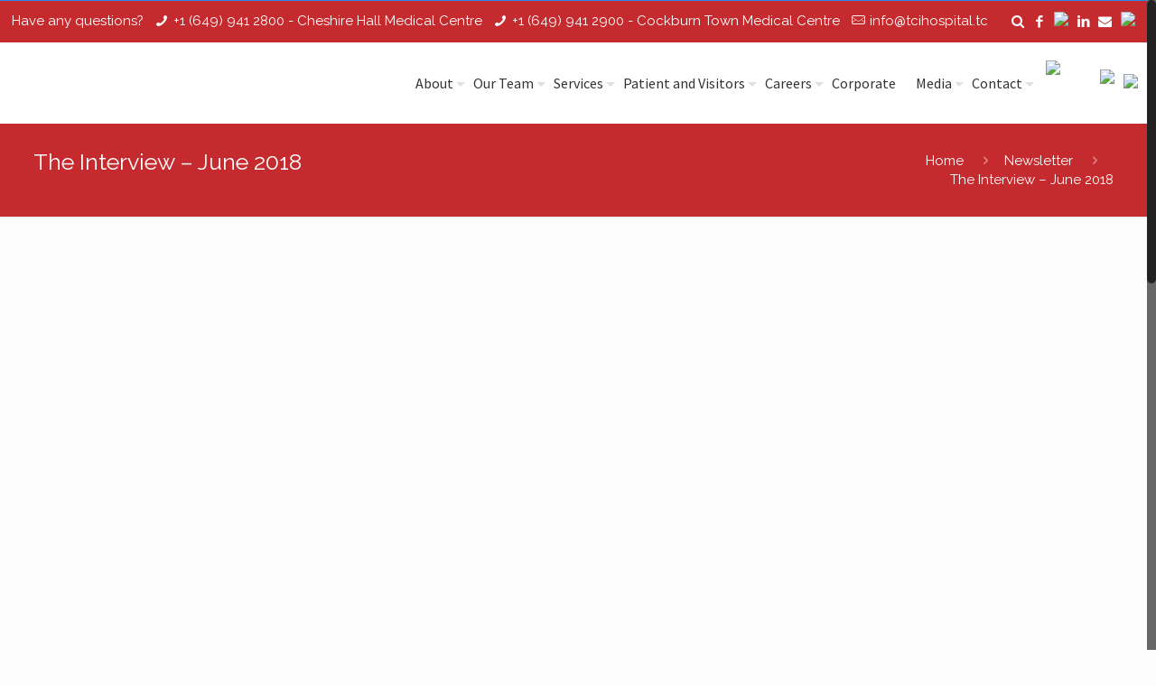

--- FILE ---
content_type: text/html; charset=UTF-8
request_url: https://www.tcihospital.tc/newsletter/the-interview-march-2018-2/
body_size: 112224
content:
<!DOCTYPE html>
<html class="no-js" lang="en-US">

<!-- head -->
<head>

<!-- meta -->
<meta charset="UTF-8" />
<meta name="viewport" content="width=device-width, initial-scale=1, maximum-scale=1" />

<link rel="shortcut icon" href="https://www.tcihospital.com/wp-content/uploads/2017/03/interhealthcanadaa_favicon.png" />	
	

<!-- wp_head() -->
<title>The Interview &#8211; June 2018 &#8211; Turks and Caicos Islands Hospital</title>
<!-- script | dynamic -->
<script id="mfn-dnmc-config-js">
//<![CDATA[
window.mfn_ajax = "https://www.tcihospital.tc/wp-admin/admin-ajax.php";
window.mfn = {mobile_init:1240,nicescroll:40,parallax:"translate3d",responsive:1,retina_js:0};
window.mfn_prettyphoto = {disable:false,disableMobile:false,title:false,style:"pp_default",width:0,height:0};
window.mfn_sliders = {blog:0,clients:0,offer:0,portfolio:0,shop:0,slider:0,testimonials:0};
//]]>
</script>
<meta name='robots' content='max-image-preview:large' />
	<style>img:is([sizes="auto" i], [sizes^="auto," i]) { contain-intrinsic-size: 3000px 1500px }</style>
	<link rel='dns-prefetch' href='//fonts.googleapis.com' />
<link rel="alternate" type="application/rss+xml" title="Turks and Caicos Islands Hospital &raquo; Feed" href="https://www.tcihospital.tc/feed/" />
<link rel="alternate" type="application/rss+xml" title="Turks and Caicos Islands Hospital &raquo; Comments Feed" href="https://www.tcihospital.tc/comments/feed/" />
<script type="text/javascript">
/* <![CDATA[ */
window._wpemojiSettings = {"baseUrl":"https:\/\/s.w.org\/images\/core\/emoji\/16.0.1\/72x72\/","ext":".png","svgUrl":"https:\/\/s.w.org\/images\/core\/emoji\/16.0.1\/svg\/","svgExt":".svg","source":{"concatemoji":"https:\/\/www.tcihospital.tc\/wp-includes\/js\/wp-emoji-release.min.js?ver=6.8.3"}};
/*! This file is auto-generated */
!function(s,n){var o,i,e;function c(e){try{var t={supportTests:e,timestamp:(new Date).valueOf()};sessionStorage.setItem(o,JSON.stringify(t))}catch(e){}}function p(e,t,n){e.clearRect(0,0,e.canvas.width,e.canvas.height),e.fillText(t,0,0);var t=new Uint32Array(e.getImageData(0,0,e.canvas.width,e.canvas.height).data),a=(e.clearRect(0,0,e.canvas.width,e.canvas.height),e.fillText(n,0,0),new Uint32Array(e.getImageData(0,0,e.canvas.width,e.canvas.height).data));return t.every(function(e,t){return e===a[t]})}function u(e,t){e.clearRect(0,0,e.canvas.width,e.canvas.height),e.fillText(t,0,0);for(var n=e.getImageData(16,16,1,1),a=0;a<n.data.length;a++)if(0!==n.data[a])return!1;return!0}function f(e,t,n,a){switch(t){case"flag":return n(e,"\ud83c\udff3\ufe0f\u200d\u26a7\ufe0f","\ud83c\udff3\ufe0f\u200b\u26a7\ufe0f")?!1:!n(e,"\ud83c\udde8\ud83c\uddf6","\ud83c\udde8\u200b\ud83c\uddf6")&&!n(e,"\ud83c\udff4\udb40\udc67\udb40\udc62\udb40\udc65\udb40\udc6e\udb40\udc67\udb40\udc7f","\ud83c\udff4\u200b\udb40\udc67\u200b\udb40\udc62\u200b\udb40\udc65\u200b\udb40\udc6e\u200b\udb40\udc67\u200b\udb40\udc7f");case"emoji":return!a(e,"\ud83e\udedf")}return!1}function g(e,t,n,a){var r="undefined"!=typeof WorkerGlobalScope&&self instanceof WorkerGlobalScope?new OffscreenCanvas(300,150):s.createElement("canvas"),o=r.getContext("2d",{willReadFrequently:!0}),i=(o.textBaseline="top",o.font="600 32px Arial",{});return e.forEach(function(e){i[e]=t(o,e,n,a)}),i}function t(e){var t=s.createElement("script");t.src=e,t.defer=!0,s.head.appendChild(t)}"undefined"!=typeof Promise&&(o="wpEmojiSettingsSupports",i=["flag","emoji"],n.supports={everything:!0,everythingExceptFlag:!0},e=new Promise(function(e){s.addEventListener("DOMContentLoaded",e,{once:!0})}),new Promise(function(t){var n=function(){try{var e=JSON.parse(sessionStorage.getItem(o));if("object"==typeof e&&"number"==typeof e.timestamp&&(new Date).valueOf()<e.timestamp+604800&&"object"==typeof e.supportTests)return e.supportTests}catch(e){}return null}();if(!n){if("undefined"!=typeof Worker&&"undefined"!=typeof OffscreenCanvas&&"undefined"!=typeof URL&&URL.createObjectURL&&"undefined"!=typeof Blob)try{var e="postMessage("+g.toString()+"("+[JSON.stringify(i),f.toString(),p.toString(),u.toString()].join(",")+"));",a=new Blob([e],{type:"text/javascript"}),r=new Worker(URL.createObjectURL(a),{name:"wpTestEmojiSupports"});return void(r.onmessage=function(e){c(n=e.data),r.terminate(),t(n)})}catch(e){}c(n=g(i,f,p,u))}t(n)}).then(function(e){for(var t in e)n.supports[t]=e[t],n.supports.everything=n.supports.everything&&n.supports[t],"flag"!==t&&(n.supports.everythingExceptFlag=n.supports.everythingExceptFlag&&n.supports[t]);n.supports.everythingExceptFlag=n.supports.everythingExceptFlag&&!n.supports.flag,n.DOMReady=!1,n.readyCallback=function(){n.DOMReady=!0}}).then(function(){return e}).then(function(){var e;n.supports.everything||(n.readyCallback(),(e=n.source||{}).concatemoji?t(e.concatemoji):e.wpemoji&&e.twemoji&&(t(e.twemoji),t(e.wpemoji)))}))}((window,document),window._wpemojiSettings);
/* ]]> */
</script>

<link rel='stylesheet' id='layerslider-css' href='https://www.tcihospital.tc/wp-content/plugins/LayerSlider/static/layerslider/css/layerslider.css?ver=6.1.6' type='text/css' media='all' />
<link rel='stylesheet' id='ls-google-fonts-css' href='https://fonts.googleapis.com/css?family=Lato:100,300,regular,700,900%7COpen+Sans:300%7CIndie+Flower:regular%7COswald:300,regular,700&#038;subset=latin%2Clatin-ext' type='text/css' media='all' />
<style id='wp-emoji-styles-inline-css' type='text/css'>

	img.wp-smiley, img.emoji {
		display: inline !important;
		border: none !important;
		box-shadow: none !important;
		height: 1em !important;
		width: 1em !important;
		margin: 0 0.07em !important;
		vertical-align: -0.1em !important;
		background: none !important;
		padding: 0 !important;
	}
</style>
<link rel='stylesheet' id='wp-block-library-css' href='https://www.tcihospital.tc/wp-includes/css/dist/block-library/style.min.css?ver=6.8.3' type='text/css' media='all' />
<style id='classic-theme-styles-inline-css' type='text/css'>
/*! This file is auto-generated */
.wp-block-button__link{color:#fff;background-color:#32373c;border-radius:9999px;box-shadow:none;text-decoration:none;padding:calc(.667em + 2px) calc(1.333em + 2px);font-size:1.125em}.wp-block-file__button{background:#32373c;color:#fff;text-decoration:none}
</style>
<style id='global-styles-inline-css' type='text/css'>
:root{--wp--preset--aspect-ratio--square: 1;--wp--preset--aspect-ratio--4-3: 4/3;--wp--preset--aspect-ratio--3-4: 3/4;--wp--preset--aspect-ratio--3-2: 3/2;--wp--preset--aspect-ratio--2-3: 2/3;--wp--preset--aspect-ratio--16-9: 16/9;--wp--preset--aspect-ratio--9-16: 9/16;--wp--preset--color--black: #000000;--wp--preset--color--cyan-bluish-gray: #abb8c3;--wp--preset--color--white: #ffffff;--wp--preset--color--pale-pink: #f78da7;--wp--preset--color--vivid-red: #cf2e2e;--wp--preset--color--luminous-vivid-orange: #ff6900;--wp--preset--color--luminous-vivid-amber: #fcb900;--wp--preset--color--light-green-cyan: #7bdcb5;--wp--preset--color--vivid-green-cyan: #00d084;--wp--preset--color--pale-cyan-blue: #8ed1fc;--wp--preset--color--vivid-cyan-blue: #0693e3;--wp--preset--color--vivid-purple: #9b51e0;--wp--preset--gradient--vivid-cyan-blue-to-vivid-purple: linear-gradient(135deg,rgba(6,147,227,1) 0%,rgb(155,81,224) 100%);--wp--preset--gradient--light-green-cyan-to-vivid-green-cyan: linear-gradient(135deg,rgb(122,220,180) 0%,rgb(0,208,130) 100%);--wp--preset--gradient--luminous-vivid-amber-to-luminous-vivid-orange: linear-gradient(135deg,rgba(252,185,0,1) 0%,rgba(255,105,0,1) 100%);--wp--preset--gradient--luminous-vivid-orange-to-vivid-red: linear-gradient(135deg,rgba(255,105,0,1) 0%,rgb(207,46,46) 100%);--wp--preset--gradient--very-light-gray-to-cyan-bluish-gray: linear-gradient(135deg,rgb(238,238,238) 0%,rgb(169,184,195) 100%);--wp--preset--gradient--cool-to-warm-spectrum: linear-gradient(135deg,rgb(74,234,220) 0%,rgb(151,120,209) 20%,rgb(207,42,186) 40%,rgb(238,44,130) 60%,rgb(251,105,98) 80%,rgb(254,248,76) 100%);--wp--preset--gradient--blush-light-purple: linear-gradient(135deg,rgb(255,206,236) 0%,rgb(152,150,240) 100%);--wp--preset--gradient--blush-bordeaux: linear-gradient(135deg,rgb(254,205,165) 0%,rgb(254,45,45) 50%,rgb(107,0,62) 100%);--wp--preset--gradient--luminous-dusk: linear-gradient(135deg,rgb(255,203,112) 0%,rgb(199,81,192) 50%,rgb(65,88,208) 100%);--wp--preset--gradient--pale-ocean: linear-gradient(135deg,rgb(255,245,203) 0%,rgb(182,227,212) 50%,rgb(51,167,181) 100%);--wp--preset--gradient--electric-grass: linear-gradient(135deg,rgb(202,248,128) 0%,rgb(113,206,126) 100%);--wp--preset--gradient--midnight: linear-gradient(135deg,rgb(2,3,129) 0%,rgb(40,116,252) 100%);--wp--preset--font-size--small: 13px;--wp--preset--font-size--medium: 20px;--wp--preset--font-size--large: 36px;--wp--preset--font-size--x-large: 42px;--wp--preset--spacing--20: 0.44rem;--wp--preset--spacing--30: 0.67rem;--wp--preset--spacing--40: 1rem;--wp--preset--spacing--50: 1.5rem;--wp--preset--spacing--60: 2.25rem;--wp--preset--spacing--70: 3.38rem;--wp--preset--spacing--80: 5.06rem;--wp--preset--shadow--natural: 6px 6px 9px rgba(0, 0, 0, 0.2);--wp--preset--shadow--deep: 12px 12px 50px rgba(0, 0, 0, 0.4);--wp--preset--shadow--sharp: 6px 6px 0px rgba(0, 0, 0, 0.2);--wp--preset--shadow--outlined: 6px 6px 0px -3px rgba(255, 255, 255, 1), 6px 6px rgba(0, 0, 0, 1);--wp--preset--shadow--crisp: 6px 6px 0px rgba(0, 0, 0, 1);}:where(.is-layout-flex){gap: 0.5em;}:where(.is-layout-grid){gap: 0.5em;}body .is-layout-flex{display: flex;}.is-layout-flex{flex-wrap: wrap;align-items: center;}.is-layout-flex > :is(*, div){margin: 0;}body .is-layout-grid{display: grid;}.is-layout-grid > :is(*, div){margin: 0;}:where(.wp-block-columns.is-layout-flex){gap: 2em;}:where(.wp-block-columns.is-layout-grid){gap: 2em;}:where(.wp-block-post-template.is-layout-flex){gap: 1.25em;}:where(.wp-block-post-template.is-layout-grid){gap: 1.25em;}.has-black-color{color: var(--wp--preset--color--black) !important;}.has-cyan-bluish-gray-color{color: var(--wp--preset--color--cyan-bluish-gray) !important;}.has-white-color{color: var(--wp--preset--color--white) !important;}.has-pale-pink-color{color: var(--wp--preset--color--pale-pink) !important;}.has-vivid-red-color{color: var(--wp--preset--color--vivid-red) !important;}.has-luminous-vivid-orange-color{color: var(--wp--preset--color--luminous-vivid-orange) !important;}.has-luminous-vivid-amber-color{color: var(--wp--preset--color--luminous-vivid-amber) !important;}.has-light-green-cyan-color{color: var(--wp--preset--color--light-green-cyan) !important;}.has-vivid-green-cyan-color{color: var(--wp--preset--color--vivid-green-cyan) !important;}.has-pale-cyan-blue-color{color: var(--wp--preset--color--pale-cyan-blue) !important;}.has-vivid-cyan-blue-color{color: var(--wp--preset--color--vivid-cyan-blue) !important;}.has-vivid-purple-color{color: var(--wp--preset--color--vivid-purple) !important;}.has-black-background-color{background-color: var(--wp--preset--color--black) !important;}.has-cyan-bluish-gray-background-color{background-color: var(--wp--preset--color--cyan-bluish-gray) !important;}.has-white-background-color{background-color: var(--wp--preset--color--white) !important;}.has-pale-pink-background-color{background-color: var(--wp--preset--color--pale-pink) !important;}.has-vivid-red-background-color{background-color: var(--wp--preset--color--vivid-red) !important;}.has-luminous-vivid-orange-background-color{background-color: var(--wp--preset--color--luminous-vivid-orange) !important;}.has-luminous-vivid-amber-background-color{background-color: var(--wp--preset--color--luminous-vivid-amber) !important;}.has-light-green-cyan-background-color{background-color: var(--wp--preset--color--light-green-cyan) !important;}.has-vivid-green-cyan-background-color{background-color: var(--wp--preset--color--vivid-green-cyan) !important;}.has-pale-cyan-blue-background-color{background-color: var(--wp--preset--color--pale-cyan-blue) !important;}.has-vivid-cyan-blue-background-color{background-color: var(--wp--preset--color--vivid-cyan-blue) !important;}.has-vivid-purple-background-color{background-color: var(--wp--preset--color--vivid-purple) !important;}.has-black-border-color{border-color: var(--wp--preset--color--black) !important;}.has-cyan-bluish-gray-border-color{border-color: var(--wp--preset--color--cyan-bluish-gray) !important;}.has-white-border-color{border-color: var(--wp--preset--color--white) !important;}.has-pale-pink-border-color{border-color: var(--wp--preset--color--pale-pink) !important;}.has-vivid-red-border-color{border-color: var(--wp--preset--color--vivid-red) !important;}.has-luminous-vivid-orange-border-color{border-color: var(--wp--preset--color--luminous-vivid-orange) !important;}.has-luminous-vivid-amber-border-color{border-color: var(--wp--preset--color--luminous-vivid-amber) !important;}.has-light-green-cyan-border-color{border-color: var(--wp--preset--color--light-green-cyan) !important;}.has-vivid-green-cyan-border-color{border-color: var(--wp--preset--color--vivid-green-cyan) !important;}.has-pale-cyan-blue-border-color{border-color: var(--wp--preset--color--pale-cyan-blue) !important;}.has-vivid-cyan-blue-border-color{border-color: var(--wp--preset--color--vivid-cyan-blue) !important;}.has-vivid-purple-border-color{border-color: var(--wp--preset--color--vivid-purple) !important;}.has-vivid-cyan-blue-to-vivid-purple-gradient-background{background: var(--wp--preset--gradient--vivid-cyan-blue-to-vivid-purple) !important;}.has-light-green-cyan-to-vivid-green-cyan-gradient-background{background: var(--wp--preset--gradient--light-green-cyan-to-vivid-green-cyan) !important;}.has-luminous-vivid-amber-to-luminous-vivid-orange-gradient-background{background: var(--wp--preset--gradient--luminous-vivid-amber-to-luminous-vivid-orange) !important;}.has-luminous-vivid-orange-to-vivid-red-gradient-background{background: var(--wp--preset--gradient--luminous-vivid-orange-to-vivid-red) !important;}.has-very-light-gray-to-cyan-bluish-gray-gradient-background{background: var(--wp--preset--gradient--very-light-gray-to-cyan-bluish-gray) !important;}.has-cool-to-warm-spectrum-gradient-background{background: var(--wp--preset--gradient--cool-to-warm-spectrum) !important;}.has-blush-light-purple-gradient-background{background: var(--wp--preset--gradient--blush-light-purple) !important;}.has-blush-bordeaux-gradient-background{background: var(--wp--preset--gradient--blush-bordeaux) !important;}.has-luminous-dusk-gradient-background{background: var(--wp--preset--gradient--luminous-dusk) !important;}.has-pale-ocean-gradient-background{background: var(--wp--preset--gradient--pale-ocean) !important;}.has-electric-grass-gradient-background{background: var(--wp--preset--gradient--electric-grass) !important;}.has-midnight-gradient-background{background: var(--wp--preset--gradient--midnight) !important;}.has-small-font-size{font-size: var(--wp--preset--font-size--small) !important;}.has-medium-font-size{font-size: var(--wp--preset--font-size--medium) !important;}.has-large-font-size{font-size: var(--wp--preset--font-size--large) !important;}.has-x-large-font-size{font-size: var(--wp--preset--font-size--x-large) !important;}
:where(.wp-block-post-template.is-layout-flex){gap: 1.25em;}:where(.wp-block-post-template.is-layout-grid){gap: 1.25em;}
:where(.wp-block-columns.is-layout-flex){gap: 2em;}:where(.wp-block-columns.is-layout-grid){gap: 2em;}
:root :where(.wp-block-pullquote){font-size: 1.5em;line-height: 1.6;}
</style>
<link rel='stylesheet' id='contact-form-7-css' href='https://www.tcihospital.tc/wp-content/plugins/contact-form-7/includes/css/styles.css?ver=5.2' type='text/css' media='all' />
<link rel='stylesheet' id='magnific-popup-au-css' href='https://www.tcihospital.tc/wp-content/plugins/easy-youtube-gallery/assets/lib/magnific-popup/magnific-popup.min.css?ver=1.0.5' type='text/css' media='all' />
<link rel='stylesheet' id='easy-youtube-gallery-css' href='https://www.tcihospital.tc/wp-content/plugins/easy-youtube-gallery/assets/css/eytg.min.css?ver=1.0.5' type='text/css' media='all' />
<link rel='stylesheet' id='foobox-free-min-css' href='https://www.tcihospital.tc/wp-content/plugins/foobox-image-lightbox/free/css/foobox.free.min.css?ver=2.7.35' type='text/css' media='all' />
<link rel='stylesheet' id='wpa-css-css' href='https://www.tcihospital.tc/wp-content/plugins/honeypot/includes/css/wpa.css?ver=2.3.04' type='text/css' media='all' />
<link rel='stylesheet' id='rs-plugin-settings-css' href='https://www.tcihospital.tc/wp-content/plugins/revslider/public/assets/css/settings.css?ver=5.3.1.5' type='text/css' media='all' />
<style id='rs-plugin-settings-inline-css' type='text/css'>
#rs-demo-id {}
</style>
<link rel='stylesheet' id='sow-google-map-default-5006d6f6236c-css' href='https://www.tcihospital.tc/wp-content/uploads/siteorigin-widgets/sow-google-map-default-5006d6f6236c.css?ver=6.8.3' type='text/css' media='all' />
<link rel='stylesheet' id='video_popup_close_icon-css' href='https://www.tcihospital.tc/wp-content/plugins/video-popup/css/vp-close-icon/close-button-icon.css?ver=1768289852' type='text/css' media='all' />
<link rel='stylesheet' id='oba_youtubepopup_css-css' href='https://www.tcihospital.tc/wp-content/plugins/video-popup/css/YouTubePopUp.css?ver=1768289852' type='text/css' media='all' />
<link rel='stylesheet' id='youtube-channel-css' href='https://www.tcihospital.tc/wp-content/plugins/youtube-channel/assets/css/youtube-channel.css?ver=3.0.12.1' type='text/css' media='all' />
<link rel='stylesheet' id='style-css' href='https://www.tcihospital.tc/wp-content/themes/betheme/style.css?ver=16.9' type='text/css' media='all' />
<link rel='stylesheet' id='mfn-base-css' href='https://www.tcihospital.tc/wp-content/themes/betheme/css/base.css?ver=16.9' type='text/css' media='all' />
<link rel='stylesheet' id='mfn-layout-css' href='https://www.tcihospital.tc/wp-content/themes/betheme/css/layout.css?ver=16.9' type='text/css' media='all' />
<link rel='stylesheet' id='mfn-shortcodes-css' href='https://www.tcihospital.tc/wp-content/themes/betheme/css/shortcodes.css?ver=16.9' type='text/css' media='all' />
<link rel='stylesheet' id='mfn-animations-css' href='https://www.tcihospital.tc/wp-content/themes/betheme/assets/animations/animations.min.css?ver=16.9' type='text/css' media='all' />
<link rel='stylesheet' id='mfn-jquery-ui-css' href='https://www.tcihospital.tc/wp-content/themes/betheme/assets/ui/jquery.ui.all.css?ver=16.9' type='text/css' media='all' />
<link rel='stylesheet' id='mfn-prettyPhoto-css' href='https://www.tcihospital.tc/wp-content/themes/betheme/assets/prettyPhoto/prettyPhoto.css?ver=16.9' type='text/css' media='all' />
<link rel='stylesheet' id='mfn-jplayer-css' href='https://www.tcihospital.tc/wp-content/themes/betheme/assets/jplayer/css/jplayer.blue.monday.css?ver=16.9' type='text/css' media='all' />
<link rel='stylesheet' id='mfn-responsive-css' href='https://www.tcihospital.tc/wp-content/themes/betheme/css/responsive.css?ver=16.9' type='text/css' media='all' />
<link rel='stylesheet' id='Raleway-css' href='https://fonts.googleapis.com/css?family=Raleway%3A1%2C100%2C100italic%2C200%2C200italic%2C300%2C300italic%2C400%2C400italic%2C700%2C700italic&#038;ver=6.8.3' type='text/css' media='all' />
<link rel='stylesheet' id='Source+Sans+Pro-css' href='https://fonts.googleapis.com/css?family=Source+Sans+Pro%3A1%2C100%2C100italic%2C200%2C200italic%2C300%2C300italic%2C400%2C400italic%2C700%2C700italic&#038;ver=6.8.3' type='text/css' media='all' />
<link rel='stylesheet' id='Open+Sans-css' href='https://fonts.googleapis.com/css?family=Open+Sans%3A1%2C100%2C100italic%2C200%2C200italic%2C300%2C300italic%2C400%2C400italic%2C700%2C700italic&#038;ver=6.8.3' type='text/css' media='all' />
<link rel='stylesheet' id='__EPYT__style-css' href='https://www.tcihospital.tc/wp-content/plugins/youtube-embed-plus/styles/ytprefs.min.css?ver=14.2.3.2' type='text/css' media='all' />
<style id='__EPYT__style-inline-css' type='text/css'>

                .epyt-gallery-thumb {
                        width: 33.333%;
                }
                
                         @media (min-width:0px) and (max-width: 767px) {
                            .epyt-gallery-rowbreak {
                                display: none;
                            }
                            .epyt-gallery-allthumbs[class*="epyt-cols"] .epyt-gallery-thumb {
                                width: 100% !important;
                            }
                          }
</style>
<script type="text/javascript" src="https://www.tcihospital.tc/wp-content/plugins/LayerSlider/static/layerslider/js/greensock.js?ver=1.19.0" id="greensock-js"></script>
<script type="text/javascript" src="https://www.tcihospital.tc/wp-includes/js/jquery/jquery.min.js?ver=3.7.1" id="jquery-core-js"></script>
<script type="text/javascript" src="https://www.tcihospital.tc/wp-includes/js/jquery/jquery-migrate.min.js?ver=3.4.1" id="jquery-migrate-js"></script>
<script type="text/javascript" id="layerslider-js-extra">
/* <![CDATA[ */
var LS_Meta = {"v":"6.1.6"};
/* ]]> */
</script>
<script type="text/javascript" src="https://www.tcihospital.tc/wp-content/plugins/LayerSlider/static/layerslider/js/layerslider.kreaturamedia.jquery.js?ver=6.1.6" id="layerslider-js"></script>
<script type="text/javascript" src="https://www.tcihospital.tc/wp-content/plugins/LayerSlider/static/layerslider/js/layerslider.transitions.js?ver=6.1.6" id="layerslider-transitions-js"></script>
<script type="text/javascript" src="https://www.tcihospital.tc/wp-includes/js/tinymce/tinymce.min.js?ver=49110-20250317" id="wp-tinymce-root-js"></script>
<script type="text/javascript" src="https://www.tcihospital.tc/wp-includes/js/tinymce/plugins/compat3x/plugin.min.js?ver=49110-20250317" id="wp-tinymce-js"></script>
<script type="text/javascript" src="https://www.tcihospital.tc/wp-content/plugins/revslider/public/assets/js/jquery.themepunch.tools.min.js?ver=5.3.1.5" id="tp-tools-js"></script>
<script type="text/javascript" src="https://www.tcihospital.tc/wp-content/plugins/revslider/public/assets/js/jquery.themepunch.revolution.min.js?ver=5.3.1.5" id="revmin-js"></script>
<script type="text/javascript" id="sfpp-fb-root-js-extra">
/* <![CDATA[ */
var sfpp_script_vars = {"language":"en_US","appId":"240689333074093"};
/* ]]> */
</script>
<script type="text/javascript" async="async" src="https://www.tcihospital.tc/wp-content/plugins/simple-facebook-twitter-widget/js/simple-facebook-page-root.js?ver=1.7.0" id="sfpp-fb-root-js"></script>
<script type="text/javascript" src="https://www.tcihospital.tc/wp-content/plugins/video-popup/js/YouTubePopUp.jquery.js?ver=1768289852" id="oba_youtubepopup_plugin-js"></script>
<script type="text/javascript" src="https://www.tcihospital.tc/wp-content/plugins/video-popup/js/YouTubePopUp.js?ver=1768289852" id="oba_youtubepopup_activate-js"></script>
<script type="text/javascript" id="foobox-free-min-js-before">
/* <![CDATA[ */
/* Run FooBox FREE (v2.7.35) */
var FOOBOX = window.FOOBOX = {
	ready: true,
	disableOthers: false,
	o: {wordpress: { enabled: true }, countMessage:'image %index of %total', captions: { dataTitle: ["captionTitle","title"], dataDesc: ["captionDesc","description"] }, rel: '', excludes:'.fbx-link,.nofoobox,.nolightbox,a[href*="pinterest.com/pin/create/button/"]', affiliate : { enabled: false }},
	selectors: [
		".foogallery-container.foogallery-lightbox-foobox", ".foogallery-container.foogallery-lightbox-foobox-free", ".gallery", ".wp-block-gallery", ".wp-caption", ".wp-block-image", "a:has(img[class*=wp-image-])", ".foobox"
	],
	pre: function( $ ){
		// Custom JavaScript (Pre)
		
	},
	post: function( $ ){
		// Custom JavaScript (Post)
		
		// Custom Captions Code
		
	},
	custom: function( $ ){
		// Custom Extra JS
		
	}
};
/* ]]> */
</script>
<script type="text/javascript" src="https://www.tcihospital.tc/wp-content/plugins/foobox-image-lightbox/free/js/foobox.free.min.js?ver=2.7.35" id="foobox-free-min-js"></script>
<script type="text/javascript" id="sow-google-map-js-extra">
/* <![CDATA[ */
var soWidgetsGoogleMap = {"geocode":{"noResults":"There were no results for the place you entered. Please try another."}};
/* ]]> */
</script>
<script type="text/javascript" src="https://www.tcihospital.tc/wp-content/plugins/so-widgets-bundle/js/sow.google-map.min.js?ver=1.70.3" id="sow-google-map-js"></script>
<script type="text/javascript" id="__ytprefs__-js-extra">
/* <![CDATA[ */
var _EPYT_ = {"ajaxurl":"https:\/\/www.tcihospital.tc\/wp-admin\/admin-ajax.php","security":"f3d3d9f961","gallery_scrolloffset":"0","eppathtoscripts":"https:\/\/www.tcihospital.tc\/wp-content\/plugins\/youtube-embed-plus\/scripts\/","eppath":"https:\/\/www.tcihospital.tc\/wp-content\/plugins\/youtube-embed-plus\/","epresponsiveselector":"[\"iframe.__youtube_prefs_widget__\"]","epdovol":"1","version":"14.2.3.2","evselector":"iframe.__youtube_prefs__[src], iframe[src*=\"youtube.com\/embed\/\"], iframe[src*=\"youtube-nocookie.com\/embed\/\"]","ajax_compat":"","maxres_facade":"eager","ytapi_load":"light","pause_others":"","stopMobileBuffer":"1","facade_mode":"","not_live_on_channel":""};
/* ]]> */
</script>
<script type="text/javascript" src="https://www.tcihospital.tc/wp-content/plugins/youtube-embed-plus/scripts/ytprefs.min.js?ver=14.2.3.2" id="__ytprefs__-js"></script>
<meta name="generator" content="Powered by LayerSlider 6.1.6 - Multi-Purpose, Responsive, Parallax, Mobile-Friendly Slider Plugin for WordPress." />
<!-- LayerSlider updates and docs at: https://layerslider.kreaturamedia.com -->
<link rel="https://api.w.org/" href="https://www.tcihospital.tc/wp-json/" /><link rel="alternate" title="JSON" type="application/json" href="https://www.tcihospital.tc/wp-json/wp/v2/pages/4997" /><link rel="EditURI" type="application/rsd+xml" title="RSD" href="https://www.tcihospital.tc/xmlrpc.php?rsd" />
<meta name="generator" content="WordPress 6.8.3" />
<link rel="canonical" href="https://www.tcihospital.tc/newsletter/the-interview-march-2018-2/" />
<link rel='shortlink' href='https://www.tcihospital.tc/?p=4997' />
<link rel="alternate" title="oEmbed (JSON)" type="application/json+oembed" href="https://www.tcihospital.tc/wp-json/oembed/1.0/embed?url=https%3A%2F%2Fwww.tcihospital.tc%2Fnewsletter%2Fthe-interview-march-2018-2%2F" />
<link rel="alternate" title="oEmbed (XML)" type="text/xml+oembed" href="https://www.tcihospital.tc/wp-json/oembed/1.0/embed?url=https%3A%2F%2Fwww.tcihospital.tc%2Fnewsletter%2Fthe-interview-march-2018-2%2F&#038;format=xml" />
		<script type='text/javascript'>
			var video_popup_unprm_general_settings = {
    			'unprm_r_border': ''
			};
		</script>
	<!-- style | dynamic -->
<style id="mfn-dnmc-style-css">
@media only screen and (min-width: 1240px) {body:not(.header-simple) #Top_bar #menu{display:block!important}.tr-menu #Top_bar #menu{background:none!important}#Top_bar .menu > li > ul.mfn-megamenu{width:984px}#Top_bar .menu > li > ul.mfn-megamenu > li{float:left}#Top_bar .menu > li > ul.mfn-megamenu > li.mfn-megamenu-cols-1{width:100%}#Top_bar .menu > li > ul.mfn-megamenu > li.mfn-megamenu-cols-2{width:50%}#Top_bar .menu > li > ul.mfn-megamenu > li.mfn-megamenu-cols-3{width:33.33%}#Top_bar .menu > li > ul.mfn-megamenu > li.mfn-megamenu-cols-4{width:25%}#Top_bar .menu > li > ul.mfn-megamenu > li.mfn-megamenu-cols-5{width:20%}#Top_bar .menu > li > ul.mfn-megamenu > li.mfn-megamenu-cols-6{width:16.66%}#Top_bar .menu > li > ul.mfn-megamenu > li > ul{display:block!important;position:inherit;left:auto;top:auto;border-width:0 1px 0 0}#Top_bar .menu > li > ul.mfn-megamenu > li:last-child > ul{border:0}#Top_bar .menu > li > ul.mfn-megamenu > li > ul li{width:auto}#Top_bar .menu > li > ul.mfn-megamenu a.mfn-megamenu-title{text-transform:uppercase;font-weight:400;background:none}#Top_bar .menu > li > ul.mfn-megamenu a .menu-arrow{display:none}.menuo-right #Top_bar .menu > li > ul.mfn-megamenu{left:auto;right:0}.menuo-right #Top_bar .menu > li > ul.mfn-megamenu-bg{box-sizing:border-box}#Top_bar .menu > li > ul.mfn-megamenu-bg{padding:20px 166px 20px 20px;background-repeat:no-repeat;background-position:right bottom}.rtl #Top_bar .menu > li > ul.mfn-megamenu-bg{padding-left:166px;padding-right:20px;background-position:left bottom}#Top_bar .menu > li > ul.mfn-megamenu-bg > li{background:none}#Top_bar .menu > li > ul.mfn-megamenu-bg > li a{border:none}#Top_bar .menu > li > ul.mfn-megamenu-bg > li > ul{background:none!important;-webkit-box-shadow:0 0 0 0;-moz-box-shadow:0 0 0 0;box-shadow:0 0 0 0}.mm-vertical #Top_bar .container{position:relative;}.mm-vertical #Top_bar .top_bar_left{position:static;}.mm-vertical #Top_bar .menu > li ul{box-shadow:0 0 0 0 transparent!important;background-image:none;}.mm-vertical #Top_bar .menu > li > ul.mfn-megamenu{width:98%!important;margin:0 1%;padding:20px 0;}.mm-vertical.header-plain #Top_bar .menu > li > ul.mfn-megamenu{width:100%!important;margin:0;}.mm-vertical #Top_bar .menu > li > ul.mfn-megamenu > li{display:table-cell;float:none!important;width:10%;padding:0 15px;border-right:1px solid rgba(0, 0, 0, 0.05);}.mm-vertical #Top_bar .menu > li > ul.mfn-megamenu > li:last-child{border-right-width:0}.mm-vertical #Top_bar .menu > li > ul.mfn-megamenu > li.hide-border{border-right-width:0}.mm-vertical #Top_bar .menu > li > ul.mfn-megamenu > li a{border-bottom-width:0;padding:9px 15px;line-height:120%;}.mm-vertical #Top_bar .menu > li > ul.mfn-megamenu a.mfn-megamenu-title{font-weight:700;}.rtl .mm-vertical #Top_bar .menu > li > ul.mfn-megamenu > li:first-child{border-right-width:0}.rtl .mm-vertical #Top_bar .menu > li > ul.mfn-megamenu > li:last-child{border-right-width:1px}#Header_creative #Top_bar .menu > li > ul.mfn-megamenu{width:980px!important;margin:0;}.header-plain:not(.menuo-right) #Header .top_bar_left{width:auto!important}.header-stack.header-center #Top_bar #menu{display:inline-block!important}.header-simple #Top_bar #menu{display:none;height:auto;width:300px;bottom:auto;top:100%;right:1px;position:absolute;margin:0}.header-simple #Header a.responsive-menu-toggle{display:block;right:10px}.header-simple #Top_bar #menu > ul{width:100%;float:left}.header-simple #Top_bar #menu ul li{width:100%;padding-bottom:0;border-right:0;position:relative}.header-simple #Top_bar #menu ul li a{padding:0 20px;margin:0;display:block;height:auto;line-height:normal;border:none}.header-simple #Top_bar #menu ul li a:after{display:none}.header-simple #Top_bar #menu ul li a span{border:none;line-height:44px;display:inline;padding:0}.header-simple #Top_bar #menu ul li.submenu .menu-toggle{display:block;position:absolute;right:0;top:0;width:44px;height:44px;line-height:44px;font-size:30px;font-weight:300;text-align:center;cursor:pointer;color:#444;opacity:0.33;}.header-simple #Top_bar #menu ul li.submenu .menu-toggle:after{content:"+"}.header-simple #Top_bar #menu ul li.hover > .menu-toggle:after{content:"-"}.header-simple #Top_bar #menu ul li.hover a{border-bottom:0}.header-simple #Top_bar #menu ul.mfn-megamenu li .menu-toggle{display:none}.header-simple #Top_bar #menu ul li ul{position:relative!important;left:0!important;top:0;padding:0;margin:0!important;width:auto!important;background-image:none}.header-simple #Top_bar #menu ul li ul li{width:100%!important;display:block;padding:0;}.header-simple #Top_bar #menu ul li ul li a{padding:0 20px 0 30px}.header-simple #Top_bar #menu ul li ul li a .menu-arrow{display:none}.header-simple #Top_bar #menu ul li ul li a span{padding:0}.header-simple #Top_bar #menu ul li ul li a span:after{display:none!important}.header-simple #Top_bar .menu > li > ul.mfn-megamenu a.mfn-megamenu-title{text-transform:uppercase;font-weight:400}.header-simple #Top_bar .menu > li > ul.mfn-megamenu > li > ul{display:block!important;position:inherit;left:auto;top:auto}.header-simple #Top_bar #menu ul li ul li ul{border-left:0!important;padding:0;top:0}.header-simple #Top_bar #menu ul li ul li ul li a{padding:0 20px 0 40px}.rtl.header-simple #Top_bar #menu{left:1px;right:auto}.rtl.header-simple #Top_bar a.responsive-menu-toggle{left:10px;right:auto}.rtl.header-simple #Top_bar #menu ul li.submenu .menu-toggle{left:0;right:auto}.rtl.header-simple #Top_bar #menu ul li ul{left:auto!important;right:0!important}.rtl.header-simple #Top_bar #menu ul li ul li a{padding:0 30px 0 20px}.rtl.header-simple #Top_bar #menu ul li ul li ul li a{padding:0 40px 0 20px}.menu-highlight #Top_bar .menu > li{margin:0 2px}.menu-highlight:not(.header-creative) #Top_bar .menu > li > a{margin:20px 0;padding:0;-webkit-border-radius:5px;border-radius:5px}.menu-highlight #Top_bar .menu > li > a:after{display:none}.menu-highlight #Top_bar .menu > li > a span:not(.description){line-height:50px}.menu-highlight #Top_bar .menu > li > a span.description{display:none}.menu-highlight.header-stack #Top_bar .menu > li > a{margin:10px 0!important}.menu-highlight.header-stack #Top_bar .menu > li > a span:not(.description){line-height:40px}.menu-highlight.header-transparent #Top_bar .menu > li > a{margin:5px 0}.menu-highlight.header-simple #Top_bar #menu ul li,.menu-highlight.header-creative #Top_bar #menu ul li{margin:0}.menu-highlight.header-simple #Top_bar #menu ul li > a,.menu-highlight.header-creative #Top_bar #menu ul li > a{-webkit-border-radius:0;border-radius:0}.menu-highlight:not(.header-fixed):not(.header-simple) #Top_bar.is-sticky .menu > li > a{margin:10px 0!important;padding:5px 0!important}.menu-highlight:not(.header-fixed):not(.header-simple) #Top_bar.is-sticky .menu > li > a span{line-height:30px!important}.header-modern.menu-highlight.menuo-right .menu_wrapper{margin-right:20px}.menu-line-below #Top_bar .menu > li > a:after{top:auto;bottom:-4px}.menu-line-below #Top_bar.is-sticky .menu > li > a:after{top:auto;bottom:-4px}.menu-line-below-80 #Top_bar:not(.is-sticky) .menu > li > a:after{height:4px;left:10%;top:50%;margin-top:20px;width:80%}.menu-line-below-80-1 #Top_bar:not(.is-sticky) .menu > li > a:after{height:1px;left:10%;top:50%;margin-top:20px;width:80%}.menu-link-color #Top_bar .menu > li > a:after{display:none!important}.menu-arrow-top #Top_bar .menu > li > a:after{background:none repeat scroll 0 0 rgba(0,0,0,0)!important;border-color:#ccc transparent transparent;border-style:solid;border-width:7px 7px 0;display:block;height:0;left:50%;margin-left:-7px;top:0!important;width:0}.menu-arrow-top.header-transparent #Top_bar .menu > li > a:after,.menu-arrow-top.header-plain #Top_bar .menu > li > a:after{display:none}.menu-arrow-top #Top_bar.is-sticky .menu > li > a:after{top:0!important}.menu-arrow-bottom #Top_bar .menu > li > a:after{background:none!important;border-color:transparent transparent #ccc;border-style:solid;border-width:0 7px 7px;display:block;height:0;left:50%;margin-left:-7px;top:auto;bottom:0;width:0}.menu-arrow-bottom.header-transparent #Top_bar .menu > li > a:after,.menu-arrow-bottom.header-plain #Top_bar .menu > li > a:after{display:none}.menu-arrow-bottom #Top_bar.is-sticky .menu > li > a:after{top:auto;bottom:0}.menuo-no-borders #Top_bar .menu > li > a span:not(.description){border-right-width:0}.menuo-no-borders #Header_creative #Top_bar .menu > li > a span{border-bottom-width:0}.menuo-right #Top_bar .menu_wrapper{float:right}.menuo-right.header-stack:not(.header-center) #Top_bar .menu_wrapper{margin-right:150px}body.header-creative{padding-left:50px}body.header-creative.header-open{padding-left:250px}body.error404,body.under-construction,body.template-blank{padding-left:0!important}.header-creative.footer-fixed #Footer,.header-creative.footer-sliding #Footer,.header-creative.footer-stick #Footer.is-sticky{box-sizing:border-box;padding-left:50px;}.header-open.footer-fixed #Footer,.header-open.footer-sliding #Footer,.header-creative.footer-stick #Footer.is-sticky{padding-left:250px;}.header-rtl.header-creative.footer-fixed #Footer,.header-rtl.header-creative.footer-sliding #Footer,.header-rtl.header-creative.footer-stick #Footer.is-sticky{padding-left:0;padding-right:50px;}.header-rtl.header-open.footer-fixed #Footer,.header-rtl.header-open.footer-sliding #Footer,.header-rtl.header-creative.footer-stick #Footer.is-sticky{padding-right:250px;}#Header_creative{background:#fff;position:fixed;width:250px;height:100%;left:-200px;top:0;z-index:9002;-webkit-box-shadow:2px 0 4px 2px rgba(0,0,0,.15);box-shadow:2px 0 4px 2px rgba(0,0,0,.15)}#Header_creative .container{width:100%}#Header_creative .creative-wrapper{opacity:0;margin-right:50px}#Header_creative a.creative-menu-toggle{display:block;width:34px;height:34px;line-height:34px;font-size:22px;text-align:center;position:absolute;top:10px;right:8px;border-radius:3px}.admin-bar #Header_creative a.creative-menu-toggle{top:42px}#Header_creative #Top_bar{position:static;width:100%}#Header_creative #Top_bar .top_bar_left{width:100%!important;float:none}#Header_creative #Top_bar .top_bar_right{width:100%!important;float:none;height:auto;margin-bottom:35px;text-align:center;padding:0 20px;top:0;-webkit-box-sizing:border-box;-moz-box-sizing:border-box;box-sizing:border-box}#Header_creative #Top_bar .top_bar_right:before{display:none}#Header_creative #Top_bar .top_bar_right_wrapper{top:0}#Header_creative #Top_bar .logo{float:none;text-align:center;margin:15px 0}#Header_creative #Top_bar .menu_wrapper{float:none;margin:0 0 30px}#Header_creative #Top_bar .menu > li{width:100%;float:none;position:relative}#Header_creative #Top_bar .menu > li > a{padding:0;text-align:center}#Header_creative #Top_bar .menu > li > a:after{display:none}#Header_creative #Top_bar .menu > li > a span{border-right:0;border-bottom-width:1px;line-height:38px}#Header_creative #Top_bar .menu li ul{left:100%;right:auto;top:0;box-shadow:2px 2px 2px 0 rgba(0,0,0,0.03);-webkit-box-shadow:2px 2px 2px 0 rgba(0,0,0,0.03)}#Header_creative #Top_bar .menu > li > ul.mfn-megamenu{width:700px!important;}#Header_creative #Top_bar .menu > li > ul.mfn-megamenu > li > ul{left:0}#Header_creative #Top_bar .menu li ul li a{padding-top:9px;padding-bottom:8px}#Header_creative #Top_bar .menu li ul li ul{top:0!important}#Header_creative #Top_bar .menu > li > a span.description{display:block;font-size:13px;line-height:28px!important;clear:both}#Header_creative #Top_bar .search_wrapper{left:100%;top:auto;bottom:0}#Header_creative #Top_bar a#header_cart{display:inline-block;float:none;top:3px}#Header_creative #Top_bar a#search_button{display:inline-block;float:none;top:3px}#Header_creative #Top_bar .wpml-languages{display:inline-block;float:none;top:0}#Header_creative #Top_bar .wpml-languages.enabled:hover a.active{padding-bottom:9px}#Header_creative #Top_bar a.button.action_button{display:inline-block;float:none;top:16px;margin:0}#Header_creative #Top_bar .banner_wrapper{display:block;text-align:center}#Header_creative #Top_bar .banner_wrapper img{max-width:100%;height:auto;display:inline-block}#Header_creative #Action_bar{position:absolute;bottom:0;top:auto;clear:both;padding:0 20px;-webkit-box-sizing:border-box;-moz-box-sizing:border-box;box-sizing:border-box}#Header_creative #Action_bar .social{float:none;text-align:center;padding:5px 0 15px}#Header_creative #Action_bar .social li{margin-bottom:2px}#Header_creative .social li a{color:rgba(0,0,0,.5)}#Header_creative .social li a:hover{color:#000}#Header_creative .creative-social{position:absolute;bottom:10px;right:0;width:50px}#Header_creative .creative-social li{display:block;float:none;width:100%;text-align:center;margin-bottom:5px}.header-creative .fixed-nav.fixed-nav-prev{margin-left:50px}.header-creative.header-open .fixed-nav.fixed-nav-prev{margin-left:250px}.menuo-last #Header_creative #Top_bar .menu li.last ul{top:auto;bottom:0}.header-open #Header_creative{left:0}.header-open #Header_creative .creative-wrapper{opacity:1;margin:0!important;}.header-open #Header_creative .creative-menu-toggle,.header-open #Header_creative .creative-social{display:none}body.header-rtl.header-creative{padding-left:0;padding-right:50px}.header-rtl #Header_creative{left:auto;right:-200px}.header-rtl.nice-scroll #Header_creative{margin-right:10px}.header-rtl #Header_creative .creative-wrapper{margin-left:50px;margin-right:0}.header-rtl #Header_creative a.creative-menu-toggle{left:8px;right:auto}.header-rtl #Header_creative .creative-social{left:0;right:auto}.header-rtl #Footer #back_to_top.sticky{right:125px}.header-rtl #popup_contact{right:70px}.header-rtl #Header_creative #Top_bar .menu li ul{left:auto;right:100%}.header-rtl #Header_creative #Top_bar .search_wrapper{left:auto;right:100%;}.header-rtl .fixed-nav.fixed-nav-prev{margin-left:0!important}.header-rtl .fixed-nav.fixed-nav-next{margin-right:50px}body.header-rtl.header-creative.header-open{padding-left:0;padding-right:250px!important}.header-rtl.header-open #Header_creative{left:auto;right:0}.header-rtl.header-open #Footer #back_to_top.sticky{right:325px}.header-rtl.header-open #popup_contact{right:270px}.header-rtl.header-open .fixed-nav.fixed-nav-next{margin-right:250px}#Header_creative.active{left:-1px;}.header-rtl #Header_creative.active{left:auto;right:-1px;}#Header_creative.active .creative-wrapper{opacity:1;margin:0}.header-creative .vc_row[data-vc-full-width]{padding-left:50px}.header-creative.header-open .vc_row[data-vc-full-width]{padding-left:250px}.header-open .vc_parallax .vc_parallax-inner { left:auto; width: calc(100% - 250px); }.header-open.header-rtl .vc_parallax .vc_parallax-inner { left:0; right:auto; }#Header_creative.scroll{height:100%;overflow-y:auto}#Header_creative.scroll:not(.dropdown) .menu li ul{display:none!important}#Header_creative.scroll #Action_bar{position:static}#Header_creative.dropdown{outline:none}#Header_creative.dropdown #Top_bar .menu_wrapper{float:left}#Header_creative.dropdown #Top_bar #menu ul li{position:relative;float:left}#Header_creative.dropdown #Top_bar #menu ul li a:after{display:none}#Header_creative.dropdown #Top_bar #menu ul li a span{line-height:38px;padding:0}#Header_creative.dropdown #Top_bar #menu ul li.submenu .menu-toggle{display:block;position:absolute;right:0;top:0;width:38px;height:38px;line-height:38px;font-size:26px;font-weight:300;text-align:center;cursor:pointer;color:#444;opacity:0.33;}#Header_creative.dropdown #Top_bar #menu ul li.submenu .menu-toggle:after{content:"+"}#Header_creative.dropdown #Top_bar #menu ul li.hover > .menu-toggle:after{content:"-"}#Header_creative.dropdown #Top_bar #menu ul li.hover a{border-bottom:0}#Header_creative.dropdown #Top_bar #menu ul.mfn-megamenu li .menu-toggle{display:none}#Header_creative.dropdown #Top_bar #menu ul li ul{position:relative!important;left:0!important;top:0;padding:0;margin-left:0!important;width:auto!important;background-image:none}#Header_creative.dropdown #Top_bar #menu ul li ul li{width:100%!important}#Header_creative.dropdown #Top_bar #menu ul li ul li a{padding:0 10px;text-align:center}#Header_creative.dropdown #Top_bar #menu ul li ul li a .menu-arrow{display:none}#Header_creative.dropdown #Top_bar #menu ul li ul li a span{padding:0}#Header_creative.dropdown #Top_bar #menu ul li ul li a span:after{display:none!important}#Header_creative.dropdown #Top_bar .menu > li > ul.mfn-megamenu a.mfn-megamenu-title{text-transform:uppercase;font-weight:400}#Header_creative.dropdown #Top_bar .menu > li > ul.mfn-megamenu > li > ul{display:block!important;position:inherit;left:auto;top:auto}#Header_creative.dropdown #Top_bar #menu ul li ul li ul{border-left:0!important;padding:0;top:0}#Header_creative{transition: left .5s ease-in-out, right .5s ease-in-out;}#Header_creative .creative-wrapper{transition: opacity .5s ease-in-out, margin 0s ease-in-out .5s;}#Header_creative.active .creative-wrapper{transition: opacity .5s ease-in-out, margin 0s ease-in-out;}}@media only screen and (min-width: 1240px) {#Top_bar.is-sticky{position:fixed!important;width:100%;left:0;top:-60px;height:60px;z-index:701;background:#fff;opacity:.97;filter:alpha(opacity = 97);-webkit-box-shadow:0 2px 5px 0 rgba(0,0,0,0.1);-moz-box-shadow:0 2px 5px 0 rgba(0,0,0,0.1);box-shadow:0 2px 5px 0 rgba(0,0,0,0.1)}.layout-boxed.header-boxed #Top_bar.is-sticky{max-width:1240px;left:50%;-webkit-transform:translateX(-50%);transform:translateX(-50%)}.layout-boxed.header-boxed.nice-scroll #Top_bar.is-sticky{margin-left:-5px}#Top_bar.is-sticky .top_bar_left,#Top_bar.is-sticky .top_bar_right,#Top_bar.is-sticky .top_bar_right:before{background:none}#Top_bar.is-sticky .top_bar_right{top:-4px;height:auto;}#Top_bar.is-sticky .top_bar_right_wrapper{top:15px}.header-plain #Top_bar.is-sticky .top_bar_right_wrapper{top:0}#Top_bar.is-sticky .logo{width:auto;margin:0 30px 0 20px;padding:0}#Top_bar.is-sticky #logo{padding:5px 0!important;height:50px!important;line-height:50px!important}#Top_bar.is-sticky #logo img:not(.svg){max-height:35px;width:auto!important}#Top_bar.is-sticky #logo img.logo-main{display:none}#Top_bar.is-sticky #logo img.logo-sticky{display:inline}#Top_bar.is-sticky .menu_wrapper{clear:none}#Top_bar.is-sticky .menu_wrapper .menu > li > a{padding:15px 0}#Top_bar.is-sticky .menu > li > a,#Top_bar.is-sticky .menu > li > a span{line-height:30px}#Top_bar.is-sticky .menu > li > a:after{top:auto;bottom:-4px}#Top_bar.is-sticky .menu > li > a span.description{display:none}#Top_bar.is-sticky .secondary_menu_wrapper,#Top_bar.is-sticky .banner_wrapper{display:none}.header-overlay #Top_bar.is-sticky{display:none}.sticky-dark #Top_bar.is-sticky{background:rgba(0,0,0,.8)}.sticky-dark #Top_bar.is-sticky #menu{background:rgba(0,0,0,.8)}.sticky-dark #Top_bar.is-sticky .menu > li > a{color:#fff}.sticky-dark #Top_bar.is-sticky .top_bar_right a{color:rgba(255,255,255,.5)}.sticky-dark #Top_bar.is-sticky .wpml-languages a.active,.sticky-dark #Top_bar.is-sticky .wpml-languages ul.wpml-lang-dropdown{background:rgba(0,0,0,0.3);border-color:rgba(0,0,0,0.1)}}@media only screen and (min-width: 768px) and (max-width: 1240px){.header_placeholder{height:0!important}}@media only screen and (max-width: 1239px){#Top_bar #menu{display:none;height:auto;width:300px;bottom:auto;top:100%;right:1px;position:absolute;margin:0}#Top_bar a.responsive-menu-toggle{display:block}#Top_bar #menu > ul{width:100%;float:left}#Top_bar #menu ul li{width:100%;padding-bottom:0;border-right:0;position:relative}#Top_bar #menu ul li a{padding:0 25px;margin:0;display:block;height:auto;line-height:normal;border:none}#Top_bar #menu ul li a:after{display:none}#Top_bar #menu ul li a span{border:none;line-height:44px;display:inline;padding:0}#Top_bar #menu ul li a span.description{margin:0 0 0 5px}#Top_bar #menu ul li.submenu .menu-toggle{display:block;position:absolute;right:15px;top:0;width:44px;height:44px;line-height:44px;font-size:30px;font-weight:300;text-align:center;cursor:pointer;color:#444;opacity:0.33;}#Top_bar #menu ul li.submenu .menu-toggle:after{content:"+"}#Top_bar #menu ul li.hover > .menu-toggle:after{content:"-"}#Top_bar #menu ul li.hover a{border-bottom:0}#Top_bar #menu ul li a span:after{display:none!important}#Top_bar #menu ul.mfn-megamenu li .menu-toggle{display:none}#Top_bar #menu ul li ul{position:relative!important;left:0!important;top:0;padding:0;margin-left:0!important;width:auto!important;background-image:none!important;box-shadow:0 0 0 0 transparent!important;-webkit-box-shadow:0 0 0 0 transparent!important}#Top_bar #menu ul li ul li{width:100%!important}#Top_bar #menu ul li ul li a{padding:0 20px 0 35px}#Top_bar #menu ul li ul li a .menu-arrow{display:none}#Top_bar #menu ul li ul li a span{padding:0}#Top_bar #menu ul li ul li a span:after{display:none!important}#Top_bar .menu > li > ul.mfn-megamenu a.mfn-megamenu-title{text-transform:uppercase;font-weight:400}#Top_bar .menu > li > ul.mfn-megamenu > li > ul{display:block!important;position:inherit;left:auto;top:auto}#Top_bar #menu ul li ul li ul{border-left:0!important;padding:0;top:0}#Top_bar #menu ul li ul li ul li a{padding:0 20px 0 45px}.rtl #Top_bar #menu{left:1px;right:auto}.rtl #Top_bar a.responsive-menu-toggle{left:20px;right:auto}.rtl #Top_bar #menu ul li.submenu .menu-toggle{left:15px;right:auto;border-left:none;border-right:1px solid #eee}.rtl #Top_bar #menu ul li ul{left:auto!important;right:0!important}.rtl #Top_bar #menu ul li ul li a{padding:0 30px 0 20px}.rtl #Top_bar #menu ul li ul li ul li a{padding:0 40px 0 20px}.header-stack .menu_wrapper a.responsive-menu-toggle{position:static!important;margin:11px 0!important}.header-stack .menu_wrapper #menu{left:0;right:auto}.rtl.header-stack #Top_bar #menu{left:auto;right:0}.admin-bar #Header_creative{top:32px}.header-creative.layout-boxed{padding-top:85px}.header-creative.layout-full-width #Wrapper{padding-top:60px}#Header_creative{position:fixed;width:100%;left:0!important;top:0;z-index:1001}#Header_creative .creative-wrapper{display:block!important;opacity:1!important}#Header_creative .creative-menu-toggle,#Header_creative .creative-social{display:none!important;opacity:1!important;filter:alpha(opacity=100)!important}#Header_creative #Top_bar{position:static;width:100%}#Header_creative #Top_bar #logo{height:50px;line-height:50px;padding:5px 0}#Header_creative #Top_bar #logo img{max-height:40px}#Header_creative #logo img.logo-main{display:none}#Header_creative #logo img.logo-sticky{display:inline-block}.logo-no-sticky-padding #Header_creative #Top_bar #logo{height:60px;line-height:60px;padding:0}.logo-no-sticky-padding #Header_creative #Top_bar #logo img{max-height:60px}#Header_creative #Top_bar #header_cart{top:21px}#Header_creative #Top_bar #search_button{top:20px}#Header_creative #Top_bar .wpml-languages{top:11px}#Header_creative #Top_bar .action_button{top:9px}#Header_creative #Top_bar .top_bar_right{height:60px;top:0}#Header_creative #Top_bar .top_bar_right:before{display:none}#Header_creative #Top_bar .top_bar_right_wrapper{top:0}#Header_creative #Action_bar{display:none}#Header_creative.scroll{overflow:visible!important}}#Header_wrapper, #Intro {background-color: #000119;}#Subheader {background-color: rgba(247, 247, 247, 0.7);}.header-classic #Action_bar, .header-stack #Action_bar {background-color: #2C2C2C;}#Sliding-top {background-color: #545454;}#Sliding-top a.sliding-top-control {border-right-color: #545454;}#Sliding-top.st-center a.sliding-top-control,#Sliding-top.st-left a.sliding-top-control {border-top-color: #545454;}#Footer {background-color: #545454;}body, ul.timeline_items, .icon_box a .desc, .icon_box a:hover .desc, .feature_list ul li a, .list_item a, .list_item a:hover,.widget_recent_entries ul li a, .flat_box a, .flat_box a:hover, .story_box .desc, .content_slider.carouselul li a .title,.content_slider.flat.description ul li .desc, .content_slider.flat.description ul li a .desc {color: #626262;}.themecolor, .opening_hours .opening_hours_wrapper li span, .fancy_heading_icon .icon_top,.fancy_heading_arrows .icon-right-dir, .fancy_heading_arrows .icon-left-dir, .fancy_heading_line .title,.button-love a.mfn-love, .format-link .post-title .icon-link, .pager-single > span, .pager-single a:hover,.widget_meta ul, .widget_pages ul, .widget_rss ul, .widget_mfn_recent_comments ul li:after, .widget_archive ul, .widget_recent_comments ul li:after, .widget_nav_menu ul, .woocommerce ul.products li.product .price, .shop_slider .shop_slider_ul li .item_wrapper .price, .woocommerce-page ul.products li.product .price, .widget_price_filter .price_label .from, .widget_price_filter .price_label .to,.woocommerce ul.product_list_widget li .quantity .amount, .woocommerce .product div.entry-summary .price, .woocommerce .star-rating span,#Error_404 .error_pic i, .style-simple #Filters .filters_wrapper ul li a:hover, .style-simple #Filters .filters_wrapper ul li.current-cat a,.style-simple .quick_fact .title {color: #CB392B;}.themebg,#comments .commentlist > li .reply a.comment-reply-link,div.jp-interface,#Filters .filters_wrapper ul li a:hover,#Filters .filters_wrapper ul li.current-cat a,.fixed-nav .arrow,.offer_thumb .slider_pagination a:before,.offer_thumb .slider_pagination a.selected:after,.pager .pages a:hover,.pager .pages a.active,.pager .pages span.page-numbers.current,.pager-single span:after,.portfolio_group.exposure .portfolio-item .desc-inner .line,.Recent_posts ul li .desc:after,.Recent_posts ul li .photo .c,.slider_pagination a.selected,.slider_pagination .slick-active a,.slider_pagination a.selected:after,.slider_pagination .slick-active a:after,.testimonials_slider .slider_images,.testimonials_slider .slider_images a:after,.testimonials_slider .slider_images:before,#Top_bar a#header_cart span,.widget_categories ul,.widget_mfn_menu ul li a:hover,.widget_mfn_menu ul li.current-menu-item:not(.current-menu-ancestor) > a,.widget_mfn_menu ul li.current_page_item:not(.current_page_ancestor) > a,.widget_product_categories ul,.widget_recent_entries ul li:after,.woocommerce-account table.my_account_orders .order-number a,.woocommerce-MyAccount-navigation ul li.is-active a, .style-simple .accordion .question:after,.style-simple .faq .question:after,.style-simple .icon_box .desc_wrapper .title:before,.style-simple #Filters .filters_wrapper ul li a:after,.style-simple .article_box .desc_wrapper p:after,.style-simple .sliding_box .desc_wrapper:after,.style-simple .trailer_box:hover .desc,.tp-bullets.simplebullets.round .bullet.selected,.tp-bullets.simplebullets.round .bullet.selected:after,.tparrows.default,.tp-bullets.tp-thumbs .bullet.selected:after{background-color: #CB392B;}.Latest_news ul li .photo, .style-simple .opening_hours .opening_hours_wrapper li label,.style-simple .timeline_items li:hover h3, .style-simple .timeline_items li:nth-child(even):hover h3, .style-simple .timeline_items li:hover .desc, .style-simple .timeline_items li:nth-child(even):hover,.style-simple .offer_thumb .slider_pagination a.selected {border-color: #CB392B;}a {color: #CB392B;}a:hover {color: rgba(203, 57, 43, 0.8);}*::-moz-selection {background-color: #CB392B;}*::selection {background-color: #CB392B;}.blockquote p.author span, .counter .desc_wrapper .title, .article_box .desc_wrapper p, .team .desc_wrapper p.subtitle, .pricing-box .plan-header p.subtitle, .pricing-box .plan-header .price sup.period, .chart_box p, .fancy_heading .inside,.fancy_heading_line .slogan, .post-meta, .post-meta a, .post-footer, .post-footer a span.label, .pager .pages a, .button-love a .label,.pager-single a, #comments .commentlist > li .comment-author .says, .fixed-nav .desc .date, .filters_buttons li.label, .Recent_posts ul li a .desc .date,.widget_recent_entries ul li .post-date, .tp_recent_tweets .twitter_time, .widget_price_filter .price_label, .shop-filters .woocommerce-result-count,.woocommerce ul.product_list_widget li .quantity, .widget_shopping_cart ul.product_list_widget li dl, .product_meta .posted_in,.woocommerce .shop_table .product-name .variation > dd, .shipping-calculator-button:after,.shop_slider .shop_slider_ul li .item_wrapper .price del,.testimonials_slider .testimonials_slider_ul li .author span, .testimonials_slider .testimonials_slider_ul li .author span a, .Latest_news ul li .desc_footer {color: #a8a8a8;}h1, h1 a, h1 a:hover, .text-logo #logo { color: #444444; }h2, h2 a, h2 a:hover { color: #444444; }h3, h3 a, h3 a:hover { color: #444444; }h4, h4 a, h4 a:hover, .style-simple .sliding_box .desc_wrapper h4 { color: #444444; }h5, h5 a, h5 a:hover { color: #444444; }h6, h6 a, h6 a:hover, a.content_link .title { color: #444444; }.dropcap, .highlight:not(.highlight_image) {background-color: #CB392B;}a.button, a.tp-button {background-color: #f7f7f7;color: #747474;}.button-stroke a.button, .button-stroke a.button .button_icon i, .button-stroke a.tp-button {border-color: #747474;color: #747474;}.button-stroke a:hover.button, .button-stroke a:hover.tp-button {background-color: #747474 !important;color: #fff;}a.button_theme, a.tp-button.button_theme, button, input[type="submit"], input[type="reset"], input[type="button"] {background-color: #CB392B;color: #fff;}.button-stroke a.button.button_theme:not(.action_button), .button-stroke a.button.button_theme:not(.action_button),.button-stroke a.button.button_theme .button_icon i, .button-stroke a.tp-button.button_theme,.button-stroke button, .button-stroke input[type="submit"], .button-stroke input[type="reset"], .button-stroke input[type="button"] {border-color: #CB392B;color: #CB392B !important;}.button-stroke a.button.button_theme:hover, .button-stroke a.tp-button.button_theme:hover,.button-stroke button:hover, .button-stroke input[type="submit"]:hover, .button-stroke input[type="reset"]:hover, .button-stroke input[type="button"]:hover {background-color: #CB392B !important;color: #fff !important;}a.mfn-link { color: #656B6F; }a.mfn-link-2 span, a:hover.mfn-link-2 span:before, a.hover.mfn-link-2 span:before, a.mfn-link-5 span, a.mfn-link-8:after, a.mfn-link-8:before { background: #CB392B;}a:hover.mfn-link { color: #CB392B;}a.mfn-link-2 span:before, a:hover.mfn-link-4:before, a:hover.mfn-link-4:after, a.hover.mfn-link-4:before, a.hover.mfn-link-4:after, a.mfn-link-5:before, a.mfn-link-7:after, a.mfn-link-7:before { background: #CB392B;}a.mfn-link-6:before {border-bottom-color: #CB392B;}.woocommerce a.button, .woocommerce .quantity input.plus, .woocommerce .quantity input.minus {background-color: #f7f7f7 !important;color: #747474 !important;}.woocommerce a.button_theme, .woocommerce a.checkout-button, .woocommerce button.button,.woocommerce .button.add_to_cart_button, .woocommerce .button.product_type_external,.woocommerce input[type="submit"], .woocommerce input[type="reset"], .woocommerce input[type="button"],.button-stroke .woocommerce a.checkout-button {background-color: #CB392B !important;color: #fff !important;}.column_column ul, .column_column ol, .the_content_wrapper ul, .the_content_wrapper ol {color: #737E86;}.hr_color, .hr_color hr, .hr_dots span {color: #CB392B;background: #CB392B;}.hr_zigzag i {color: #CB392B;} .highlight-left:after,.highlight-right:after {background: #CB392B;}@media only screen and (max-width: 767px) {.highlight-left .wrap:first-child,.highlight-right .wrap:last-child {background: #CB392B;}}#Header .top_bar_left, .header-classic #Top_bar, .header-plain #Top_bar, .header-stack #Top_bar, .header-split #Top_bar,.header-fixed #Top_bar, .header-below #Top_bar, #Header_creative, #Top_bar #menu, .sticky-tb-color #Top_bar.is-sticky {background-color: #ffffff;}#Top_bar .top_bar_right:before {background-color: #e3e3e3;}#Header .top_bar_right {background-color: #f5f5f5;}#Top_bar .menu > li > a, #Top_bar .top_bar_right a { color: #444444;}#Top_bar .menu > li.current-menu-item > a,#Top_bar .menu > li.current_page_item > a,#Top_bar .menu > li.current-menu-parent > a,#Top_bar .menu > li.current-page-parent > a,#Top_bar .menu > li.current-menu-ancestor > a,#Top_bar .menu > li.current-page-ancestor > a,#Top_bar .menu > li.current_page_ancestor > a,#Top_bar .menu > li.hover > a { color: #CB392B;}#Top_bar .menu > li a:after { background: #CB392B;}.menu-highlight #Top_bar #menu > ul > li.current-menu-item > a,.menu-highlight #Top_bar #menu > ul > li.current_page_item > a,.menu-highlight #Top_bar #menu > ul > li.current-menu-parent > a,.menu-highlight #Top_bar #menu > ul > li.current-page-parent > a,.menu-highlight #Top_bar #menu > ul > li.current-menu-ancestor > a,.menu-highlight #Top_bar #menu > ul > li.current-page-ancestor > a,.menu-highlight #Top_bar #menu > ul > li.current_page_ancestor > a,.menu-highlight #Top_bar #menu > ul > li.hover > a { background: #CB392B; }.menu-arrow-bottom #Top_bar .menu > li > a:after { border-bottom-color: #CB392B;}.menu-arrow-top #Top_bar .menu > li > a:after {border-top-color: #CB392B;}.header-plain #Top_bar .menu > li.current-menu-item > a,.header-plain #Top_bar .menu > li.current_page_item > a,.header-plain #Top_bar .menu > li.current-menu-parent > a,.header-plain #Top_bar .menu > li.current-page-parent > a,.header-plain #Top_bar .menu > li.current-menu-ancestor > a,.header-plain #Top_bar .menu > li.current-page-ancestor > a,.header-plain #Top_bar .menu > li.current_page_ancestor > a,.header-plain #Top_bar .menu > li.hover > a,.header-plain #Top_bar a:hover#header_cart,.header-plain #Top_bar a:hover#search_button,.header-plain #Top_bar .wpml-languages:hover,.header-plain #Top_bar .wpml-languages ul.wpml-lang-dropdown {background: #F2F2F2; color: #CB392B;}#Top_bar .menu > li ul {background-color: #F2F2F2;}#Top_bar .menu > li ul li a {color: #5f5f5f;}#Top_bar .menu > li ul li a:hover,#Top_bar .menu > li ul li.hover > a {color: #2e2e2e;}#Top_bar .search_wrapper { background: #CB392B;}#Subheader .title{color: #888888;}.overlay-menu-toggle {color: #CB392B !important;}#Overlay {background: rgba(203, 57, 43, 0.95);}#overlay-menu ul li a, .header-overlay .overlay-menu-toggle.focus {color: #ffffff;}#overlay-menu ul li.current-menu-item > a,#overlay-menu ul li.current_page_item > a,#overlay-menu ul li.current-menu-parent > a,#overlay-menu ul li.current-page-parent > a,#overlay-menu ul li.current-menu-ancestor > a,#overlay-menu ul li.current-page-ancestor > a,#overlay-menu ul li.current_page_ancestor > a { color: rgba(255, 255, 255, 0.7); }#Top_bar .responsive-menu-toggle,#Header_creative .creative-menu-toggle,#Header_creative .responsive-menu-toggle {color: #CB392B;}#Footer, #Footer .widget_recent_entries ul li a {color: #cccccc;}#Footer a {color: #CB392B;}#Footer a:hover {color: rgba(203, 57, 43, 0.8);}#Footer h1, #Footer h1 a, #Footer h1 a:hover,#Footer h2, #Footer h2 a, #Footer h2 a:hover,#Footer h3, #Footer h3 a, #Footer h3 a:hover,#Footer h4, #Footer h4 a, #Footer h4 a:hover,#Footer h5, #Footer h5 a, #Footer h5 a:hover,#Footer h6, #Footer h6 a, #Footer h6 a:hover {color: #ffffff;}#Footer .themecolor, #Footer .widget_meta ul, #Footer .widget_pages ul, #Footer .widget_rss ul, #Footer .widget_mfn_recent_comments ul li:after, #Footer .widget_archive ul, #Footer .widget_recent_comments ul li:after, #Footer .widget_nav_menu ul, #Footer .widget_price_filter .price_label .from, #Footer .widget_price_filter .price_label .to,#Footer .star-rating span {color: #CB392B;}#Footer .themebg, #Footer .widget_categories ul, #Footer .Recent_posts ul li .desc:after, #Footer .Recent_posts ul li .photo .c,#Footer .widget_recent_entries ul li:after, #Footer .widget_mfn_menu ul li a:hover, #Footer .widget_product_categories ul {background-color: #CB392B;}#Footer .Recent_posts ul li a .desc .date, #Footer .widget_recent_entries ul li .post-date, #Footer .tp_recent_tweets .twitter_time, #Footer .widget_price_filter .price_label, #Footer .shop-filters .woocommerce-result-count, #Footer ul.product_list_widget li .quantity, #Footer .widget_shopping_cart ul.product_list_widget li dl {color: #a8a8a8;}#Sliding-top, #Sliding-top .widget_recent_entries ul li a {color: #cccccc;}#Sliding-top a {color: #CB392B;}#Sliding-top a:hover {color: rgba(203, 57, 43, 0.8);}#Sliding-top h1, #Sliding-top h1 a, #Sliding-top h1 a:hover,#Sliding-top h2, #Sliding-top h2 a, #Sliding-top h2 a:hover,#Sliding-top h3, #Sliding-top h3 a, #Sliding-top h3 a:hover,#Sliding-top h4, #Sliding-top h4 a, #Sliding-top h4 a:hover,#Sliding-top h5, #Sliding-top h5 a, #Sliding-top h5 a:hover,#Sliding-top h6, #Sliding-top h6 a, #Sliding-top h6 a:hover {color: #ffffff;}#Sliding-top .themecolor, #Sliding-top .widget_meta ul, #Sliding-top .widget_pages ul, #Sliding-top .widget_rss ul, #Sliding-top .widget_mfn_recent_comments ul li:after, #Sliding-top .widget_archive ul, #Sliding-top .widget_recent_comments ul li:after, #Sliding-top .widget_nav_menu ul, #Sliding-top .widget_price_filter .price_label .from, #Sliding-top .widget_price_filter .price_label .to,#Sliding-top .star-rating span {color: #CB392B;}#Sliding-top .themebg, #Sliding-top .widget_categories ul, #Sliding-top .Recent_posts ul li .desc:after, #Sliding-top .Recent_posts ul li .photo .c,#Sliding-top .widget_recent_entries ul li:after, #Sliding-top .widget_mfn_menu ul li a:hover, #Sliding-top .widget_product_categories ul {background-color: #CB392B;}#Sliding-top .Recent_posts ul li a .desc .date, #Sliding-top .widget_recent_entries ul li .post-date, #Sliding-top .tp_recent_tweets .twitter_time, #Sliding-top .widget_price_filter .price_label, #Sliding-top .shop-filters .woocommerce-result-count, #Sliding-top ul.product_list_widget li .quantity, #Sliding-top .widget_shopping_cart ul.product_list_widget li dl {color: #a8a8a8;}blockquote, blockquote a, blockquote a:hover {color: #444444;}.image_frame .image_wrapper .image_links,.portfolio_group.masonry-hover .portfolio-item .masonry-hover-wrapper .hover-desc { background: rgba(203, 57, 43, 0.8);}.masonry.tiles .post-item .post-desc-wrapper .post-desc .post-title:after,.masonry.tiles .post-item.no-img,.masonry.tiles .post-item.format-quote,.blog-teaser li .desc-wrapper .desc .post-title:after,.blog-teaser li.no-img,.blog-teaser li.format-quote {background: #CB392B;}.image_frame .image_wrapper .image_links a {color: #ffffff;}.image_frame .image_wrapper .image_links a:hover {background: #ffffff;color: #CB392B;}.sliding_box .desc_wrapper {background: #CB392B;}.sliding_box .desc_wrapper:after {border-bottom-color: #CB392B;}.counter .icon_wrapper i {color: #CB392B;}.quick_fact .number-wrapper {color: #CB392B;}.progress_bars .bars_list li .bar .progress { background-color: #CB392B;}a:hover.icon_bar {color: #CB392B !important;}a.content_link, a:hover.content_link {color: #CB392B;}a.content_link:before {border-bottom-color: #CB392B;}a.content_link:after {border-color: #CB392B;}.get_in_touch, .infobox {background-color: #CB392B;}.google-map-contact-wrapper .get_in_touch:after {border-top-color: #CB392B;}.timeline_items li h3:before,.timeline_items:after,.timeline .post-item:before { border-color: #CB392B;}.how_it_works .image .number { background: #CB392B;}.trailer_box .desc .subtitle {background-color: #CB392B;}.icon_box .icon_wrapper, .icon_box a .icon_wrapper,.style-simple .icon_box:hover .icon_wrapper {color: #CB392B;}.icon_box:hover .icon_wrapper:before, .icon_box a:hover .icon_wrapper:before { background-color: #CB392B;}ul.clients.clients_tiles li .client_wrapper:hover:before { background: #CB392B;}ul.clients.clients_tiles li .client_wrapper:after { border-bottom-color: #CB392B;}.list_item.lists_1 .list_left {background-color: #CB392B;}.list_item .list_left {color: #CB392B;}.feature_list ul li .icon i { color: #CB392B;}.feature_list ul li:hover,.feature_list ul li:hover a {background: #CB392B;}.ui-tabs .ui-tabs-nav li.ui-state-active a,.accordion .question.active .title > .acc-icon-plus,.accordion .question.active .title > .acc-icon-minus,.faq .question.active .title > .acc-icon-plus,.faq .question.active .title,.accordion .question.active .title {color: #CB392B;}.ui-tabs .ui-tabs-nav li.ui-state-active a:after {background: #CB392B;}body.table-hover:not(.woocommerce-page) table tr:hover td { background: #CB392B;}.pricing-box .plan-header .price sup.currency,.pricing-box .plan-header .price > span {color: #CB392B;}.pricing-box .plan-inside ul li .yes { background: #CB392B;}.pricing-box-box.pricing-box-featured {background: #CB392B;}.woocommerce span.onsale, .shop_slider .shop_slider_ul li .item_wrapper span.onsale {border-top-color: #CB392B !important;}.woocommerce .widget_price_filter .ui-slider .ui-slider-handle {border-color: #CB392B !important;}@media only screen and (max-width: 767px){#Top_bar, #Action_bar { background: #ffffff !important;}}html { background-color: #FCFCFC;}#Wrapper, #Content { background-color: #FCFCFC;}body, button, span.date_label, .timeline_items li h3 span, input[type="submit"], input[type="reset"], input[type="button"],input[type="text"], input[type="password"], input[type="tel"], input[type="email"], textarea, select, .offer_li .title h3 {font-family: "Raleway", Arial, Tahoma, sans-serif;}#menu > ul > li > a, .action_button, #overlay-menu ul li a {font-family: "Source Sans Pro", Arial, Tahoma, sans-serif;}#Subheader .title {font-family: "Raleway", Arial, Tahoma, sans-serif;}h1, h2, h3, h4, .text-logo #logo {font-family: "Raleway", Arial, Tahoma, sans-serif;}h5, h6 {font-family: "Raleway", Arial, Tahoma, sans-serif;}blockquote {font-family: "Source Sans Pro", Arial, Tahoma, sans-serif;}.chart_box .chart .num, .counter .desc_wrapper .number-wrapper, .how_it_works .image .number,.pricing-box .plan-header .price, .quick_fact .number-wrapper, .woocommerce .product div.entry-summary .price {font-family: "Open Sans", Arial, Tahoma, sans-serif;}body {font-size: 15px;line-height: 21px;font-weight: 400;letter-spacing: 0px;}#menu > ul > li > a, .action_button {font-size: 15px;font-weight: 400;letter-spacing: 0px;}#Subheader .title {font-size: 25px;line-height: 25px;font-weight: 400;letter-spacing: 0px;}h1, .text-logo #logo { font-size: 25px;line-height: 25px;font-weight: 300;letter-spacing: 0px;}h2 { font-size: 30px;line-height: 30px;font-weight: 300;letter-spacing: 0px;}h3 {font-size: 25px;line-height: 27px;font-weight: 300;letter-spacing: 0px;}h4 {font-size: 21px;line-height: 25px;font-weight: 300;letter-spacing: 0px;}h5 {font-size: 15px;line-height: 19px;font-weight: 700;letter-spacing: 0px;}h6 {font-size: 13px;line-height: 19px;font-weight: 400;letter-spacing: 0px;}#Intro .intro-title { font-size: 70px;line-height: 70px;font-weight: 400;letter-spacing: 0px;}@media only screen and (min-width: 768px) and (max-width: 959px){body {font-size: 13px;line-height: 19px;}#menu > ul > li > a, .action_button {font-size: 13px;}#Subheader .title {font-size: 21px;line-height: 21px;}h1, .text-logo #logo { font-size: 21px;line-height: 21px;}h2 { font-size: 26px;line-height: 26px;}h3 {font-size: 21px;line-height: 23px;}h4 {font-size: 18px;line-height: 21px;}h5 {font-size: 13px;line-height: 19px;}h6 {font-size: 13px;line-height: 19px;}#Intro .intro-title { font-size: 60px;line-height: 60px;}blockquote { font-size: 15px;}.chart_box .chart .num { font-size: 45px; line-height: 45px; }.counter .desc_wrapper .number-wrapper { font-size: 45px; line-height: 45px;}.counter .desc_wrapper .title { font-size: 14px; line-height: 18px;}.faq .question .title { font-size: 14px; }.fancy_heading .title { font-size: 38px; line-height: 38px; }.offer .offer_li .desc_wrapper .title h3 { font-size: 32px; line-height: 32px; }.offer_thumb_ul li.offer_thumb_li .desc_wrapper .title h3 {font-size: 32px; line-height: 32px; }.pricing-box .plan-header h2 { font-size: 27px; line-height: 27px; }.pricing-box .plan-header .price > span { font-size: 40px; line-height: 40px; }.pricing-box .plan-header .price sup.currency { font-size: 18px; line-height: 18px; }.pricing-box .plan-header .price sup.period { font-size: 14px; line-height: 14px;}.quick_fact .number { font-size: 80px; line-height: 80px;}.trailer_box .desc h2 { font-size: 27px; line-height: 27px; }}@media only screen and (min-width: 480px) and (max-width: 767px){body {font-size: 13px;line-height: 19px;}#menu > ul > li > a, .action_button {font-size: 13px;}#Subheader .title {font-size: 19px;line-height: 19px;}h1, .text-logo #logo { font-size: 19px;line-height: 19px;}h2 { font-size: 23px;line-height: 23px;}h3 {font-size: 19px;line-height: 20px;}h4 {font-size: 16px;line-height: 19px;}h5 {font-size: 13px;line-height: 19px;}h6 {font-size: 13px;line-height: 19px;}#Intro .intro-title { font-size: 53px;line-height: 53px;}blockquote { font-size: 14px;}.chart_box .chart .num { font-size: 40px; line-height: 40px; }.counter .desc_wrapper .number-wrapper { font-size: 40px; line-height: 40px;}.counter .desc_wrapper .title { font-size: 13px; line-height: 16px;}.faq .question .title { font-size: 13px; }.fancy_heading .title { font-size: 34px; line-height: 34px; }.offer .offer_li .desc_wrapper .title h3 { font-size: 28px; line-height: 28px; }.offer_thumb_ul li.offer_thumb_li .desc_wrapper .title h3 {font-size: 28px; line-height: 28px; }.pricing-box .plan-header h2 { font-size: 24px; line-height: 24px; }.pricing-box .plan-header .price > span { font-size: 34px; line-height: 34px; }.pricing-box .plan-header .price sup.currency { font-size: 16px; line-height: 16px; }.pricing-box .plan-header .price sup.period { font-size: 13px; line-height: 13px;}.quick_fact .number { font-size: 70px; line-height: 70px;}.trailer_box .desc h2 { font-size: 24px; line-height: 24px; }}@media only screen and (max-width: 479px){body {font-size: 13px;line-height: 19px;}#menu > ul > li > a, .action_button {font-size: 13px;}#Subheader .title {font-size: 15px;line-height: 19px;}h1, .text-logo #logo { font-size: 15px;line-height: 19px;}h2 { font-size: 18px;line-height: 19px;}h3 {font-size: 15px;line-height: 19px;}h4 {font-size: 13px;line-height: 19px;}h5 {font-size: 13px;line-height: 19px;}h6 {font-size: 13px;line-height: 19px;}#Intro .intro-title { font-size: 42px;line-height: 42px;}blockquote { font-size: 13px;}.chart_box .chart .num { font-size: 35px; line-height: 35px; }.counter .desc_wrapper .number-wrapper { font-size: 35px; line-height: 35px;}.counter .desc_wrapper .title { font-size: 13px; line-height: 26px;}.faq .question .title { font-size: 13px; }.fancy_heading .title { font-size: 30px; line-height: 30px; }.offer .offer_li .desc_wrapper .title h3 { font-size: 26px; line-height: 26px; }.offer_thumb_ul li.offer_thumb_li .desc_wrapper .title h3 {font-size: 26px; line-height: 26px; }.pricing-box .plan-header h2 { font-size: 21px; line-height: 21px; }.pricing-box .plan-header .price > span { font-size: 32px; line-height: 32px; }.pricing-box .plan-header .price sup.currency { font-size: 14px; line-height: 14px; }.pricing-box .plan-header .price sup.period { font-size: 13px; line-height: 13px;}.quick_fact .number { font-size: 60px; line-height: 60px;}.trailer_box .desc h2 { font-size: 21px; line-height: 21px; }}.with_aside .sidebar.columns {width: 23%;}.with_aside .sections_group {width: 77%;}.aside_both .sidebar.columns {width: 18%;}.aside_both .sidebar.sidebar-1{ margin-left: -82%;}.aside_both .sections_group {width: 64%;margin-left: 18%;}@media only screen and (min-width:1240px){#Wrapper, .with_aside .content_wrapper {max-width: 1240px;}.section_wrapper, .container {max-width: 1220px;}.layout-boxed.header-boxed #Top_bar.is-sticky{max-width: 1240px;}}#Top_bar #logo,.header-fixed #Top_bar #logo,.header-plain #Top_bar #logo,.header-transparent #Top_bar #logo {height: 60px;line-height: 60px;padding: 15px 0;}.logo-overflow #Top_bar:not(.is-sticky) .logo {height: 90px;}#Top_bar .menu > li > a {padding: 15px 0;}.menu-highlight:not(.header-creative) #Top_bar .menu > li > a {margin: 20px 0;}.header-plain:not(.menu-highlight) #Top_bar .menu > li > a span:not(.description) {line-height: 90px;}.header-fixed #Top_bar .menu > li > a {padding: 30px 0;}#Top_bar .top_bar_right,.header-plain #Top_bar .top_bar_right {height: 90px;}#Top_bar .top_bar_right_wrapper { top: 25px;}.header-plain #Top_bar a#header_cart, .header-plain #Top_bar a#search_button,.header-plain #Top_bar .wpml-languages,.header-plain #Top_bar a.button.action_button {line-height: 90px;}.header-plain #Top_bar .wpml-languages,.header-plain #Top_bar a.button.action_button {height: 90px;}@media only screen and (max-width: 767px){#Top_bar a.responsive-menu-toggle { top: 40px;}.mobile-header-mini #Top_bar #logo{height:50px!important;line-height:50px!important;margin:5px 0!important;}.mobile-sticky #Top_bar.is-sticky #logo{height:50px!important;line-height:50px!important;margin:5px 50px;}}.twentytwenty-before-label::before { content: "Before";}.twentytwenty-after-label::before { content: "After";}.blog-teaser li .desc-wrapper .desc{background-position-y:-1px;}
</style>
<!-- style | custom css | theme options -->
<style id="mfn-dnmc-theme-css">
.menuo-arrows #Top_bar .menu > li.submenu > a > span:not(.description) {
    padding-right: 7px;
}



/* Get in touch & Infobox */
.infobox {
    /* margin-right: -2px; */
    background-color: transparent!important;
}
.get_in_touch,.get_in_touch a,.get_in_touch h3,.get_in_touch ul,.infobox,.infobox a,.infobox h3,.infobox ul{color:#000!important;}



#Action_bar .contact_details li {
    color: white;
}
/*
#Action_bar .social li a {
    color: rgba(255, 255, 255, 0.7);
}
 #Action_bar .contact_details li {
    color: rgba(242, 247, 49);
}
*/
#Action_bar .social li a {
    color: #267bbe;
}
/*body:not(.template-slider) #Header {
    min-height: 370px;
}*/

input.hideradio{ /* HIDE RADIO */
visibility: hidden; /* Makes input not-clickable */
position: absolute; /* Remove input from document flow */
}
.imgradio label > input + img{ /* IMAGE STYLES */
cursor:pointer;
border:2px solid transparent;
}
.imgradio label > input:checked + img{ /* (RADIO CHECKED) IMAGE STYLES */
border:2px solid #f00;
}

/* Haseeb Starts */
body:not(.template-slider) #Header {
    min-height: 0 !important;
}
#Subheader {
    background-color: #c52b2e;
}
#Subheader .title {
    color: #ffffff
}

#Action_bar a{color: white !important;}
.header-stack #Action_bar{background: #c52b2e !important;}
#Action_bar{border-top: 1px solid #268bed !important;}
#Action_bar .contact_details{color: #267bbe !important;}
.ytc_video_container{
    width: 306px !important;
    margin: 10px !important;
}
.photo_wrapper > img{
    width: 100%;
}
.header-classic #Action_bar {
    background-color: #c52b2e !important;
}
#Top_bar #logo img {
    width: 250px;
    margin: 10px 20px;
}
#Top_bar > .container{margin:0px !important;max-width: 100% !IMPORTANT;}
#Top_bar > .container > .column{margin:0px !important; width: 100% !imporant;}
.top_bar_left > .logo {margin: 0 0 0 90px !important;}
.top_bar_left > .menu_wrapper{padding: 0px 110px !important;background: #transparent;}
.top_bar_left > .menu_wrapper{float: left !important;}

#Top_bar .menu > li > a {color:#333 !important;}

.hr_header_ov{
    border: 1px solid grey;
    border-radius: 25px;
    padding: 12px;
    width: 290px;
    margin-top: 20px;
    display: inline-block;
    margin-right: 10px;
}

.mr10{
margin-right:10px;
}
.header-magazine #Top_bar .banner_wrapper{width:685px !important;}
#Footer{background: #393939 !important;}

.hr-h2-ft{
background:url('https://www.tcihospital.com/wp-content/uploads/2017/04/ecg-icon.png');
width: 46px !important;
    height: 15px !important;
    display: block;
    margin-bottom: 8px;
}
span.wpcf7-form-control-wrap{
    margin-top: 10px;
}
#wpcf7-f5-o1 .wpcf7-form-control-wrap > textarea , #wpcf7-f5-o1 .wpcf7-form-control-wrap > input{
background: #313131;
border-radius:25px;
}
ul.breadcrumbs li a {
    color: white !important;
}
#Top_bar .menu > li > a span:not(.description) {
    font-size: 15px;
}
.testimonials_slider .testimonials_slider_ul li .bq_wrapper {background:none !important}
/* Haseeb ends */


.tp-bgimg.defaultimg {
    margin-top: 28px;
}

.column.mcb-column.one.column_slider_plugin.Family-Practicez {
    margin-top: -47px;
    margin-bottom: -8px;
}

.column.mcb-column.one.column_slider_plugin.maternity-ward {
    margin-top: -47px;
}
.menuo-arrows #Top_bar .menu > li.submenu > a > span, .menu-item-3601 > a > span{font-size:16px;}
#Top_bar .menu > li > a span {font-size: 16px !important;}
</style>

<!--[if lt IE 9]>
<script id="mfn-html5" src="https://html5shiv.googlecode.com/svn/trunk/html5.js"></script>
<![endif]-->
<!-- script | retina -->
<script id="mfn-dnmc-retina-js">
//<![CDATA[
jQuery(window).load(function(){
var retina = window.devicePixelRatio > 1 ? true : false;if( retina ){var retinaEl = jQuery("#logo img.logo-main");var retinaLogoW = retinaEl.width();var retinaLogoH = retinaEl.height();retinaEl.attr( "src", "https://www.tcihospital.com/wp-content/uploads/2017/06/retina_logo.png" ).width( retinaLogoW ).height( retinaLogoH );var stickyEl = jQuery("#logo img.logo-sticky");var stickyLogoW = stickyEl.width();var stickyLogoH = stickyEl.height();stickyEl.attr( "src", "https://www.tcihospital.com/wp-content/uploads/2017/06/retina_logo.png" ).width( stickyLogoW ).height( stickyLogoH );var mobileEl = jQuery("#logo img.logo-mobile");var mobileLogoW = mobileEl.width();var mobileLogoH = mobileEl.height();mobileEl.attr( "src", "https://www.tcihospital.com/wp-content/uploads/2017/06/retina_logo.png" ).width( mobileLogoW ).height( mobileLogoH );var mobileStickyEl = jQuery("#logo img.logo-mobile-sticky");var mobileStickyLogoW = mobileStickyEl.width();var mobileStickyLogoH = mobileStickyEl.height();mobileStickyEl.attr( "src", "https://www.tcihospital.com/wp-content/uploads/2017/06/retina_logo.png" ).width( mobileStickyLogoW ).height( mobileStickyLogoH );}});
//]]>
</script>
<meta name="generator" content="Powered by Visual Composer - drag and drop page builder for WordPress."/>
<!--[if lte IE 9]><link rel="stylesheet" type="text/css" href="https://www.tcihospital.tc/wp-content/plugins/js_composer/assets/css/vc_lte_ie9.min.css" media="screen"><![endif]--><meta name="generator" content="Powered by Slider Revolution 5.3.1.5 - responsive, Mobile-Friendly Slider Plugin for WordPress with comfortable drag and drop interface." />
<noscript><style type="text/css"> .wpb_animate_when_almost_visible { opacity: 1; }</style></noscript><script src="https://use.fontawesome.com/bddd28af3a.js"></script>
</head>

<!-- body -->
<body class="wp-singular page-template-default page page-id-4997 page-child parent-pageid-3503 wp-theme-betheme  color-one style-default layout-full-width nice-scroll-on header-classic header-fw sticky-white ab-show subheader-title-left menu-arrow-bottom menuo-arrows menuo-no-borders logo-no-margin logo-no-sticky-padding footer-copy-center mobile-tb-hide mobile-side-slide mobile-mini-ml-lc mobile-header-mini wpb-js-composer js-comp-ver-5.0.1 vc_responsive">
	
	<!-- mfn_hook_top --><!-- mfn_hook_top -->
		
		
	<!-- #Wrapper -->
	<div id="Wrapper">
	
				
		
		<!-- #Header_bg -->
		<div id="Header_wrapper" >
	
			<!-- #Header -->
			<header id="Header">
				
	<div id="Action_bar">
		<div class="container">
			<div class="column one">
			
				<ul class="contact_details">
					<li class="slogan">Have any questions?</li><li class="phone"><i class="icon-phone"></i><a href="tel:+1(649)9412800-CheshireHallMedicalCentre">+1 (649) 941 2800 - Cheshire Hall Medical Centre</a></li><li class="phone"><i class="icon-phone"></i><a href="tel:+1(649)9412900-CockburnTownMedicalCentre">+1 (649) 941 2900 - Cockburn Town Medical Centre</a></li><li class="mail"><i class="icon-mail-line"></i><a href="mailto:info@tcihospital.tc">info@tcihospital.tc</a></li>				</ul>
				
				<ul class="social"><li><a id="search_button" href="#"><i class="fa fa-search"></i></a></li><li class="facebook"><a target="_blank" href="https://www.facebook.com/TCIHospital" title="Facebook"><i class="icon-facebook"></i></a></li><li class="youtube"><a target="_blank" href="https://www.youtube.com/channel/UC1En8X-Eflq-X9egoJfjNQg" title="YouTube"><img style="width:16px" src="https://www.tcihospital.com/wp-content/uploads/2017/12/youtube.png" /></a></li><li class="linkedin"><a target="_blank" href="https://www.linkedin.com/company/interhealth-canada-turks-and-caicos-islands-hospital" title="LinkedIn"><i class="icon-linkedin"></i></a></li><li class="custom"><a target="_blank" href="https://webmail.ihctci.com/owa"><i class="fa fa-envelope"></i></a></li><li style="display:none;" class="madithouse_clinet_sgn"><a href="https://webmail.ihctci.com/owa" target="_blank">Login Here</a></li>
<li><a href="https://tcihospital.tc/externalreferrals/"><img style="width:15px" src="https://www.tcihospital.com/wp-content/uploads/2017/04/icon-referral-white-2.png" /></a></li>
</ul>
			</div>
		</div>
	</div>


<!-- .header_placeholder 4sticky  -->
<div class="header_placeholder"></div>

<div id="Top_bar" class="loading">

	<div class="container">
		<div class="column one">
		
			<div class="top_bar_left clearfix">
			
				<!-- Logo -->
				<div class="logo"><a id="logo" href="https://www.tcihospital.tc" title="Turks and Caicos Islands Hospital"><img class="logo-main scale-with-grid" src="https://www.tcihospital.com/wp-content/uploads/2017/06/custom_logo.png" alt="" /><img class="logo-sticky scale-with-grid" src="https://www.tcihospital.com/wp-content/uploads/2017/06/sticky_logo.png" alt="" /><img class="logo-mobile scale-with-grid" src="https://www.tcihospital.com/wp-content/uploads/2017/06/custom_logo.png" alt="" /><img class="logo-mobile-sticky scale-with-grid" src="https://www.tcihospital.com/wp-content/uploads/2017/06/custom_logo.png" alt="" /></a></div>			
				<div class="menu_wrapper hr_menu_wrapper" style="width:auto;padding:0px 0 0 0px !important;">
					<nav id="menu" class="menu-new-menu-container"><ul id="menu-new-menu" class="menu"><li id="menu-item-3453" class="menu-item menu-item-type-custom menu-item-object-custom menu-item-has-children"><a href="#"><span>About</span></a>
<ul class="sub-menu">
	<li id="menu-item-3705" class="menu-item menu-item-type-post_type menu-item-object-page"><a href="https://www.tcihospital.tc/our-history/"><span>History</span></a></li>
	<li id="menu-item-3456" class="menu-item menu-item-type-post_type menu-item-object-page menu-item-has-children"><a href="https://www.tcihospital.tc/hospital-overview/"><span>Hospital Overview</span></a>
	<ul class="sub-menu">
		<li id="menu-item-7305" class="menu-item menu-item-type-post_type menu-item-object-page"><a href="https://www.tcihospital.tc/patient-information-booklet-2/"><span>Patient Information Booklet</span></a></li>
	</ul>
</li>
	<li id="menu-item-3703" class="menu-item menu-item-type-post_type menu-item-object-page"><a href="https://www.tcihospital.tc/mission-and-vision/"><span>Mission, Vision, Values</span></a></li>
	<li id="menu-item-3707" class="menu-item menu-item-type-post_type menu-item-object-page"><a href="https://www.tcihospital.tc/accreditation/"><span>Accreditation</span></a></li>
	<li id="menu-item-5685" class="menu-item menu-item-type-post_type menu-item-object-page"><a href="https://www.tcihospital.tc/diagnostic-imaging-2/"><span>Awards and Designations</span></a></li>
	<li id="menu-item-4292" class="menu-item menu-item-type-post_type menu-item-object-page"><a href="https://www.tcihospital.tc/community-outreach/"><span>Community Outreach</span></a></li>
	<li id="menu-item-3816" class="menu-item menu-item-type-post_type menu-item-object-page menu-item-has-children"><a href="https://www.tcihospital.tc/quality/"><span>Quality</span></a>
	<ul class="sub-menu">
		<li id="menu-item-7301" class="menu-item menu-item-type-post_type menu-item-object-page"><a href="https://www.tcihospital.tc/patient-safety-handbook/"><span>Patient Safety Handbook</span></a></li>
		<li id="menu-item-4855" class="menu-item menu-item-type-post_type menu-item-object-page menu-item-has-children"><a href="https://www.tcihospital.tc/complaints-procedure/"><span>Complaints Procedure</span></a>
		<ul class="sub-menu">
			<li id="menu-item-4344" class="menu-item menu-item-type-custom menu-item-object-custom menu-item-has-children"><a href="#"><span>Complaints Form</span></a>
			<ul class="sub-menu">
				<li id="menu-item-4349" class="menu-item menu-item-type-custom menu-item-object-custom"><a href="/wp-content/uploads/2017/04/English-Complaint-Form.pdf"><span>English Version</span></a></li>
				<li id="menu-item-4350" class="menu-item menu-item-type-custom menu-item-object-custom"><a href="/wp-content/uploads/2017/04/Creole-Complaint-Form.pdf"><span>Creole Version</span></a></li>
				<li id="menu-item-4348" class="menu-item menu-item-type-custom menu-item-object-custom"><a href="/wp-content/uploads/2017/04/Spanish-Complaint-Form.pdf"><span>Spanish Version</span></a></li>
			</ul>
</li>
		</ul>
</li>
	</ul>
</li>
</ul>
</li>
<li id="menu-item-3460" class="menu-item menu-item-type-custom menu-item-object-custom menu-item-has-children"><a href="#"><span>Our Team</span></a>
<ul class="sub-menu">
	<li id="menu-item-7381" class="menu-item menu-item-type-post_type menu-item-object-page"><a href="https://www.tcihospital.tc/doctors-2/"><span>Doctors</span></a></li>
	<li id="menu-item-3470" class="menu-item menu-item-type-post_type menu-item-object-page"><a href="https://www.tcihospital.tc/visiting-consultants/"><span>Visiting Consultants</span></a></li>
	<li id="menu-item-3468" class="menu-item menu-item-type-post_type menu-item-object-page"><a href="https://www.tcihospital.tc/senior-management/"><span>Senior Management</span></a></li>
	<li id="menu-item-5546" class="menu-item menu-item-type-post_type menu-item-object-page"><a href="https://www.tcihospital.tc/podcast/"><span>Community Advisory Committee</span></a></li>
	<li id="menu-item-5551" class="menu-item menu-item-type-custom menu-item-object-custom"><a target="_blank" href="https://interhealthcanada.com/team/"><span>Board of Directors</span></a></li>
</ul>
</li>
<li id="menu-item-3488" class="menu-item menu-item-type-custom menu-item-object-custom menu-item-has-children"><a href="#"><span>Services</span></a>
<ul class="sub-menu">
	<li id="menu-item-3495" class="menu-item menu-item-type-post_type menu-item-object-page menu-item-has-children"><a href="https://www.tcihospital.tc/departments/"><span>Clinical Departments</span></a>
	<ul class="sub-menu">
		<li id="menu-item-3908" class="menu-item menu-item-type-post_type menu-item-object-page"><a href="https://www.tcihospital.tc/haemodialysis/"><span>Haemodialysis</span></a></li>
		<li id="menu-item-3910" class="menu-item menu-item-type-post_type menu-item-object-page"><a href="https://www.tcihospital.tc/family-practice/"><span>Family Practice</span></a></li>
		<li id="menu-item-6385" class="menu-item menu-item-type-post_type menu-item-object-page"><a href="https://www.tcihospital.tc/diagnostic-imaging-3/"><span>Secondary Dentistry</span></a></li>
		<li id="menu-item-3912" class="menu-item menu-item-type-post_type menu-item-object-page"><a href="https://www.tcihospital.tc/diagnostic-imaging/"><span>Diagnostic Imaging</span></a></li>
		<li id="menu-item-3911" class="menu-item menu-item-type-post_type menu-item-object-page"><a href="https://www.tcihospital.tc/emergency/"><span>Emergency</span></a></li>
		<li id="menu-item-3913" class="menu-item menu-item-type-post_type menu-item-object-page"><a href="https://www.tcihospital.tc/physiotherapy/"><span>Physiotherapy</span></a></li>
		<li id="menu-item-3914" class="menu-item menu-item-type-post_type menu-item-object-page"><a href="https://www.tcihospital.tc/general-ward-high-dependency-unit/"><span>General Ward / High Dependency Unit</span></a></li>
		<li id="menu-item-4210" class="menu-item menu-item-type-post_type menu-item-object-page"><a href="https://www.tcihospital.tc/maternity-ward/"><span>Maternity Ward</span></a></li>
		<li id="menu-item-3915" class="menu-item menu-item-type-post_type menu-item-object-page"><a href="https://www.tcihospital.tc/oncology/"><span>Oncology</span></a></li>
		<li id="menu-item-3916" class="menu-item menu-item-type-post_type menu-item-object-page"><a href="https://www.tcihospital.tc/infection-control/"><span>Infection Prevention &#038; Control</span></a></li>
		<li id="menu-item-4551" class="menu-item menu-item-type-post_type menu-item-object-page"><a href="https://www.tcihospital.tc/surgical-services/"><span>Surgical Services</span></a></li>
		<li id="menu-item-3918" class="menu-item menu-item-type-post_type menu-item-object-page"><a href="https://www.tcihospital.tc/laboratory/"><span>Laboratory</span></a></li>
		<li id="menu-item-3919" class="menu-item menu-item-type-post_type menu-item-object-page"><a href="https://www.tcihospital.tc/pharmacy/"><span>Pharmacy</span></a></li>
	</ul>
</li>
	<li id="menu-item-3815" class="menu-item menu-item-type-post_type menu-item-object-page menu-item-has-children"><a href="https://www.tcihospital.tc/facilities-management/"><span>Support Services</span></a>
	<ul class="sub-menu">
		<li id="menu-item-3966" class="menu-item menu-item-type-post_type menu-item-object-page"><a href="https://www.tcihospital.tc/refreshcatering/"><span>Refresh/Catering</span></a></li>
		<li id="menu-item-3967" class="menu-item menu-item-type-post_type menu-item-object-page"><a href="https://www.tcihospital.tc/engineering-grounds/"><span>Engineering &#038; Grounds</span></a></li>
		<li id="menu-item-3968" class="menu-item menu-item-type-post_type menu-item-object-page"><a href="https://www.tcihospital.tc/domestic-portering-laundry/"><span>Domestic, Portering &#038; Laundry</span></a></li>
		<li id="menu-item-3970" class="menu-item menu-item-type-post_type menu-item-object-page"><a href="https://www.tcihospital.tc/security-reception/"><span>Security &#038; Reception</span></a></li>
	</ul>
</li>
</ul>
</li>
<li id="menu-item-3471" class="menu-item menu-item-type-custom menu-item-object-custom menu-item-has-children"><a href="#"><span>Patient and Visitors</span></a>
<ul class="sub-menu">
	<li id="menu-item-4171" class="menu-item menu-item-type-custom menu-item-object-custom menu-item-has-children"><a href="#"><span>PATIENT CENTRE</span></a>
	<ul class="sub-menu">
		<li id="menu-item-4170" class="menu-item menu-item-type-post_type menu-item-object-page"><a href="https://www.tcihospital.tc/patient-services/"><span>Patient Services</span></a></li>
		<li id="menu-item-3601" class="menu-item menu-item-type-post_type menu-item-object-page"><a href="https://www.tcihospital.tc/medical-travel/"><span>Medical Tourism</span></a></li>
		<li id="menu-item-4693" class="menu-item menu-item-type-custom menu-item-object-custom"><a href="http://www.interhealthcanada.tc/ExternalReferrals/Account/login"><span>Medical Referrals Portal</span></a></li>
		<li id="menu-item-3800" class="menu-item menu-item-type-post_type menu-item-object-page"><a href="https://www.tcihospital.tc/registration-billing-and-insurance/"><span>Registration, Billing and Insurance</span></a></li>
		<li id="menu-item-3799" class="menu-item menu-item-type-post_type menu-item-object-page"><a href="https://www.tcihospital.tc/making-an-appointment/"><span>Making an Appointment</span></a></li>
		<li id="menu-item-3798" class="menu-item menu-item-type-post_type menu-item-object-page"><a href="https://www.tcihospital.tc/faqs/"><span>Frequently Asked Questions</span></a></li>
	</ul>
</li>
	<li id="menu-item-3484" class="menu-item menu-item-type-post_type menu-item-object-page menu-item-has-children"><a href="https://www.tcihospital.tc/e-greetings/"><span>E-Greetings</span></a>
	<ul class="sub-menu">
		<li id="menu-item-3658" class="menu-item menu-item-type-post_type menu-item-object-page"><a href="https://www.tcihospital.tc/cheer-card/"><span>Cheer Card</span></a></li>
		<li id="menu-item-3657" class="menu-item menu-item-type-post_type menu-item-object-page"><a href="https://www.tcihospital.tc/thank-you/"><span>Thank You</span></a></li>
	</ul>
</li>
	<li id="menu-item-3801" class="menu-item menu-item-type-custom menu-item-object-custom menu-item-has-children"><a href="#"><span>Health Resources</span></a>
	<ul class="sub-menu">
		<li id="menu-item-3602" class="menu-item menu-item-type-post_type menu-item-object-page"><a href="https://www.tcihospital.tc/your-health/"><span>Your Health</span></a></li>
		<li id="menu-item-3603" class="menu-item menu-item-type-post_type menu-item-object-page"><a href="https://www.tcihospital.tc/your-baby/"><span>Your Baby</span></a></li>
	</ul>
</li>
	<li id="menu-item-3487" class="menu-item menu-item-type-post_type menu-item-object-page"><a href="https://www.tcihospital.tc/testimonials/"><span>Testimonials</span></a></li>
</ul>
</li>
<li id="menu-item-3711" class="menu-item menu-item-type-post_type menu-item-object-page menu-item-has-children"><a href="https://www.tcihospital.tc/opportunities/"><span>Careers</span></a>
<ul class="sub-menu">
	<li id="menu-item-6250" class="menu-item menu-item-type-post_type menu-item-object-page"><a href="https://www.tcihospital.tc/training-development/"><span>Training &#038; Development</span></a></li>
</ul>
</li>
<li id="menu-item-5367" class="menu-item menu-item-type-custom menu-item-object-custom"><a href="https://interhealthcanada.com"><span>Corporate</span></a></li>
<li id="menu-item-3498" class="menu-item menu-item-type-custom menu-item-object-custom menu-item-has-children"><a href="#"><span>Media</span></a>
<ul class="sub-menu">
	<li id="menu-item-4293" class="menu-item menu-item-type-post_type menu-item-object-page"><a href="https://www.tcihospital.tc/press-releases/"><span>Press Releases</span></a></li>
	<li id="menu-item-4294" class="menu-item menu-item-type-post_type menu-item-object-page current-page-ancestor"><a href="https://www.tcihospital.tc/newsletter/"><span>Newsletter</span></a></li>
	<li id="menu-item-5371" class="menu-item menu-item-type-post_type menu-item-object-page"><a href="https://www.tcihospital.tc/photogallery/"><span>Photo Gallery</span></a></li>
	<li id="menu-item-3883" class="menu-item menu-item-type-post_type menu-item-object-page"><a href="https://www.tcihospital.tc/video-gallery/"><span>Video Gallery</span></a></li>
</ul>
</li>
<li id="menu-item-4291" class="menu-item menu-item-type-post_type menu-item-object-page menu-item-has-children"><a href="https://www.tcihospital.tc/contact/"><span>Contact</span></a>
<ul class="sub-menu">
	<li id="menu-item-4295" class="menu-item menu-item-type-post_type menu-item-object-page"><a href="https://www.tcihospital.tc/directory/"><span>Directory</span></a></li>
	<li id="menu-item-4297" class="menu-item menu-item-type-post_type menu-item-object-page"><a href="https://www.tcihospital.tc/hospital-maps/"><span>Hospital Maps</span></a></li>
</ul>
</li>
</ul></nav><a class="responsive-menu-toggle " href="#"><i class="icon-menu-fine"></i></a>							<div id="hred_123">
								<a href="https://rnao.ca/bpg/bpso" target="_blank"><img src="https://www.tcihospital.com/wp-content/uploads/2017/12/Pre_Designation_Logo.png" style="float: right; margin-right: 10px; margin-top: 15px; max-width:54px;max-height:85px;" ></a>
								<a href="https://cpr.heart.org/en" target="_blank"><img src="https://www.tcihospital.com/wp-content/uploads/2017/12/AHA-CTC.png" style="float: right; margin-right: 10px; max-width:88px;max-height:110px;margin-top: 10px;" ></a>
							<a href="http://healthstandards.org/accreditation/" target="_blank"><img src="https://www.tcihospital.com/wp-content/uploads/2017/12/AccredIntsSeal_DIAMOND 2016.png" style="float: right; margin-right: 10px; width:50px;" ></a>

							</div>	
				</div>			
				
				<div class="secondary_menu_wrapper">
					<!-- #secondary-menu -->
									</div>
				
				<div class="banner_wrapper">
					<a href="http://healthstandards.org/accreditation/"><img src="https://www.tcihospital.com/wp-content/uploads/2017/12/AccredIntsSeal_DIAMOND 2016.png" style="float: right; margin-right: 10px;" ></a>

<a href="http://www.medicaltourismassociation.com">

<img src="https://www.tcihospital.com/wp-content/uploads/2017/05/Medical-Tourism-Association.png" style="float: right; margin-right: 20px;">

</a>

				</div>
				
				<div class="search_wrapper">
					<!-- #searchform -->
					
					
<form method="get" id="searchform" action="https://www.tcihospital.tc/">
						
		
	<i class="icon_search icon-search-fine"></i>
	<a href="#" class="icon_close"><i class="icon-cancel-fine"></i></a>
	
	<input type="text" class="field" name="s" id="s" placeholder="Enter your search" />			
	<input type="submit" class="submit" value="" style="display:none;" />
	
</form>					
				</div>				
				
			</div>
			
						
		</div>
	</div>
</div>	
							</header>
				
			<div id="Subheader" style=""><div class="container"><div class="column one"><h1 class="title">The Interview &#8211; June 2018</h1><ul class="breadcrumbs no-link"><li><a href="https://www.tcihospital.tc">Home</a> <span><i class="icon-right-open"></i></span></li><li><a href="https://www.tcihospital.tc/newsletter/">Newsletter</a> <span><i class="icon-right-open"></i></span></li><li><a href="https://www.tcihospital.tc:443/newsletter/the-interview-march-2018-2/">The Interview &#8211; June 2018</a></li></ul></div></div></div>		
		</div>
		
				
		<!-- mfn_hook_content_before --><!-- mfn_hook_content_before -->	
<!-- #Content -->
<div id="Content">
	<div class="content_wrapper clearfix">

		<!-- .sections_group -->
		<div class="sections_group">
		
			<div class="entry-content" itemprop="mainContentOfPage">
			
				<div class="section the_content has_content"><div class="section_wrapper"><div class="the_content_wrapper"><div data-configid="27607415/62884770" style="width:100%; height:683px;" class="issuuembed"></div>
<p><script type="text/javascript" src="//e.issuu.com/embed.js" async="true"></script></p>
</div></div></div>				
				<div class="section section-page-footer">
					<div class="section_wrapper clearfix">
					
						<div class="column one page-pager">
													</div>
						
					</div>
				</div>
				
			</div>
			
				
		</div>
		
		<!-- .four-columns - sidebar -->
		
	</div>
</div>


<!-- mfn_hook_content_after --><!-- mfn_hook_content_after -->
<!-- #Footer -->		
<footer id="Footer" class="clearfix">
	
		
	<div class="widgets_wrapper" style=""><div class="container"><div class="column one-third"><aside id="text-4" class="widget widget_text">			<div class="textwidget"><h2>About TCI Hospital</h2>
<p>TCI Hospital is the sole secondary-acute public healthcare facility in the Turks and Caicos Islands, managed by Interhealth Canada. Cockburn Town Medical Centre is located on the island of Grand Turk and Cheshire Hall Medical Centre is located on the island of Providenciales. Both sites serve the local population and visitors and have built-in capacity to double in size.</p>
<p>Hospital road, TKCA 1ZZ, Turks and Caicos Islands</p>
<p>941-2900 &#8211; Cockburn Town Medical Centre941-2800 &#8211; Cheshire Hall Medical Centre</p>
<p>info@tcihospital.tc</p>
</div>
		</aside></div><div class="column one-third"><aside id="text-5" class="widget widget_text">			<div class="textwidget"><h2> Opening Hours </h2>
<span  class="hr-h2-ft"></span>
Monday - Friday 08:00AM - 5:00PM</br>
Emergency Services 24hrs</br>

</div>
		</aside><aside id="sow-google-map-3" class="widget widget_sow-google-map"><div
			
			class="so-widget-sow-google-map so-widget-sow-google-map-default-5006d6f6236c"
			
		>
<div class="sow-google-map-canvas"
	style=""
	id="map-canvas-142be38f5f9cd274717a5c5e86396262"
	data-options="{&quot;address&quot;:&quot;21.799757, -71.763333&quot;,&quot;zoom&quot;:8,&quot;mobileZoom&quot;:8,&quot;gestureHandling&quot;:&quot;cooperative&quot;,&quot;disableUi&quot;:false,&quot;markerIcon&quot;:&quot;https:\/\/www.tcihospital.tc\/wp-content\/uploads\/2014\/11\/marker.png&quot;,&quot;markersDraggable&quot;:false,&quot;markerAtCenter&quot;:false,&quot;markerInfoDisplay&quot;:&quot;click&quot;,&quot;markerInfoMultiple&quot;:true,&quot;markerPositions&quot;:[{&quot;place&quot;:&quot;21.779719, -72.250806&quot;,&quot;info&quot;:&quot;&quot;,&quot;infoSelectedEditor&quot;:&quot;tinymce&quot;,&quot;infoMaxWidth&quot;:&quot;&quot;,&quot;customMarkerIcon&quot;:0,&quot;customMarkerIconSize&quot;:&quot;&quot;},{&quot;place&quot;:&quot;21.479987, -71.144242&quot;,&quot;info&quot;:&quot;&quot;,&quot;infoSelectedEditor&quot;:&quot;tinymce&quot;,&quot;infoMaxWidth&quot;:&quot;&quot;,&quot;customMarkerIcon&quot;:0,&quot;customMarkerIconSize&quot;:&quot;&quot;}],&quot;mapName&quot;:false,&quot;mapStyles&quot;:false,&quot;directions&quot;:&quot;&quot;,&quot;apiKey&quot;:&quot;AIzaSyBGI4PB2-QNQtN6xnSrZYtLuvVuSTKk28g&quot;,&quot;breakpoint&quot;:780,&quot;id&quot;:&quot;6965f6&quot;}"
	data-fallback-image="{&quot;img&quot;:&quot;&quot;}"></div>
</div></aside></div><div class="column one-third"><aside id="text-6" class="widget widget_text">			<div class="textwidget"><h2>Contact Us</h2>
<span  class="hr-h2-ft"></span>
<div role="form" class="wpcf7" id="wpcf7-f5-o1" lang="en-US" dir="ltr">
<div class="screen-reader-response" role="alert" aria-live="polite"></div>
<form action="/newsletter/the-interview-march-2018-2/#wpcf7-f5-o1" method="post" class="wpcf7-form init" novalidate="novalidate">
<div style="display: none;">
<input type="hidden" name="_wpcf7" value="5" />
<input type="hidden" name="_wpcf7_version" value="5.2" />
<input type="hidden" name="_wpcf7_locale" value="en_US" />
<input type="hidden" name="_wpcf7_unit_tag" value="wpcf7-f5-o1" />
<input type="hidden" name="_wpcf7_container_post" value="0" />
<input type="hidden" name="_wpcf7_posted_data_hash" value="" />
</div>
<p><label> Your Name (required)<br />
    <span class="wpcf7-form-control-wrap your-name"><input type="text" name="your-name" value="" size="40" class="wpcf7-form-control wpcf7-text wpcf7-validates-as-required" aria-required="true" aria-invalid="false" /></span> </label></p>
<p><label> Your Email (required)<br />
    <span class="wpcf7-form-control-wrap your-email"><input type="email" name="your-email" value="" size="40" class="wpcf7-form-control wpcf7-text wpcf7-email wpcf7-validates-as-required wpcf7-validates-as-email" aria-required="true" aria-invalid="false" /></span> </label></p>
<p><label> Your Message<br />
    <span class="wpcf7-form-control-wrap your-message"><textarea name="your-message" cols="40" rows="10" class="wpcf7-form-control wpcf7-textarea" aria-invalid="false"></textarea></span> </label></p>
<p><input type="submit" value="Send" class="wpcf7-form-control wpcf7-submit" /></p>
<div class="wpcf7-response-output" role="alert" aria-hidden="true"></div></form></div></div>
		</aside></div></div></div>

		
		<div class="footer_copy">
			<div class="container">
				<div class="column one">

										
					<!-- Copyrights -->
					<div class="copyright">
						InterHealth Canada. Copyrights 2021. All Rights Reserved.					</div>
					
					<ul class="social"><li><a id="search_button" href="#"><i class="fa fa-search"></i></a></li><li class="facebook"><a target="_blank" href="https://www.facebook.com/TCIHospital" title="Facebook"><i class="icon-facebook"></i></a></li><li class="youtube"><a target="_blank" href="https://www.youtube.com/channel/UC1En8X-Eflq-X9egoJfjNQg" title="YouTube"><img style="width:16px" src="https://www.tcihospital.com/wp-content/uploads/2017/12/youtube.png" /></a></li><li class="linkedin"><a target="_blank" href="https://www.linkedin.com/company/interhealth-canada-turks-and-caicos-islands-hospital" title="LinkedIn"><i class="icon-linkedin"></i></a></li><li class="custom"><a target="_blank" href="https://webmail.ihctci.com/owa"><i class="fa fa-envelope"></i></a></li><li style="display:none;" class="madithouse_clinet_sgn"><a href="https://webmail.ihctci.com/owa" target="_blank">Login Here</a></li>
<li><a href="https://tcihospital.tc/externalreferrals/"><img style="width:15px" src="https://www.tcihospital.com/wp-content/uploads/2017/04/icon-referral-white-2.png" /></a></li>
</ul>							
				</div>
			</div>
		</div>
	
		
	
	
	
</footer>

</div><!-- #Wrapper -->

<div id="Side_slide" class="left dark"><div class="close-wrapper"><a href="#" class="close"><i class="icon-cancel-fine"></i></a></div><div class="extras"><div class="extras-wrapper"></div></div><div class="lang-wrapper"></div><div class="menu_wrapper"></div><ul class="social"><li><a id="search_button" href="#"><i class="fa fa-search"></i></a></li><li class="facebook"><a target="_blank" href="https://www.facebook.com/TCIHospital" title="Facebook"><i class="icon-facebook"></i></a></li><li class="youtube"><a target="_blank" href="https://www.youtube.com/channel/UC1En8X-Eflq-X9egoJfjNQg" title="YouTube"><img style="width:16px" src="https://www.tcihospital.com/wp-content/uploads/2017/12/youtube.png" /></a></li><li class="linkedin"><a target="_blank" href="https://www.linkedin.com/company/interhealth-canada-turks-and-caicos-islands-hospital" title="LinkedIn"><i class="icon-linkedin"></i></a></li><li class="custom"><a target="_blank" href="https://webmail.ihctci.com/owa"><i class="fa fa-envelope"></i></a></li><li style="display:none;" class="madithouse_clinet_sgn"><a href="https://webmail.ihctci.com/owa" target="_blank">Login Here</a></li>
<li><a href="https://tcihospital.tc/externalreferrals/"><img style="width:15px" src="https://www.tcihospital.com/wp-content/uploads/2017/04/icon-referral-white-2.png" /></a></li>
</ul></div><div id="body_overlay"></div>
<a id="back_to_top" class="button button_js sticky scroll" href=""><i class="icon-up-open-big"></i></a>

<!-- mfn_hook_bottom --><!-- mfn_hook_bottom -->	
<!-- wp_footer() -->
<script type="speculationrules">
{"prefetch":[{"source":"document","where":{"and":[{"href_matches":"\/*"},{"not":{"href_matches":["\/wp-*.php","\/wp-admin\/*","\/wp-content\/uploads\/*","\/wp-content\/*","\/wp-content\/plugins\/*","\/wp-content\/themes\/betheme\/*","\/*\\?(.+)"]}},{"not":{"selector_matches":"a[rel~=\"nofollow\"]"}},{"not":{"selector_matches":".no-prefetch, .no-prefetch a"}}]},"eagerness":"conservative"}]}
</script>
<!-- YouTube Channel 3 --><script type="text/javascript">function ytc_init_MPAU() {jQuery('.ytc-lightbox').magnificPopupAU({disableOn:320,type:'iframe',mainClass:'ytc-mfp-lightbox',removalDelay:160,preloader:false,fixedContentPos:false});}jQuery(window).on('load',function(){ytc_init_MPAU();});jQuery(document).ajaxComplete(function(){ytc_init_MPAU();});</script><link rel='stylesheet' id='so-css-betheme-css' href='https://www.tcihospital.tc/wp-content/uploads/so-css/so-css-betheme.css?ver=1756592182' type='text/css' media='all' />
<script type="text/javascript" id="contact-form-7-js-extra">
/* <![CDATA[ */
var wpcf7 = {"apiSettings":{"root":"https:\/\/www.tcihospital.tc\/wp-json\/contact-form-7\/v1","namespace":"contact-form-7\/v1"},"cached":"1"};
/* ]]> */
</script>
<script type="text/javascript" src="https://www.tcihospital.tc/wp-content/plugins/contact-form-7/includes/js/scripts.js?ver=5.2" id="contact-form-7-js"></script>
<script type="text/javascript" src="https://www.tcihospital.tc/wp-content/plugins/easy-youtube-gallery/assets/lib/magnific-popup/jquery.magnific-popup.min.js?ver=1.0.5" id="magnific-popup-au-js"></script>
<script type="text/javascript" src="https://www.tcihospital.tc/wp-content/plugins/honeypot/includes/js/wpa.js?ver=2.3.04" id="wpascript-js"></script>
<script type="text/javascript" id="wpascript-js-after">
/* <![CDATA[ */
wpa_field_info = {"wpa_field_name":"field2643","wpa_field_value":380719,"wpa_add_test":"no"}
/* ]]> */
</script>
<script type="text/javascript" src="https://www.tcihospital.tc/wp-includes/js/jquery/ui/core.min.js?ver=1.13.3" id="jquery-ui-core-js"></script>
<script type="text/javascript" src="https://www.tcihospital.tc/wp-includes/js/jquery/ui/mouse.min.js?ver=1.13.3" id="jquery-ui-mouse-js"></script>
<script type="text/javascript" src="https://www.tcihospital.tc/wp-includes/js/jquery/ui/sortable.min.js?ver=1.13.3" id="jquery-ui-sortable-js"></script>
<script type="text/javascript" src="https://www.tcihospital.tc/wp-includes/js/jquery/ui/tabs.min.js?ver=1.13.3" id="jquery-ui-tabs-js"></script>
<script type="text/javascript" src="https://www.tcihospital.tc/wp-includes/js/jquery/ui/accordion.min.js?ver=1.13.3" id="jquery-ui-accordion-js"></script>
<script type="text/javascript" src="https://www.tcihospital.tc/wp-content/themes/betheme/js/plugins.js?ver=16.9" id="jquery-plugins-js"></script>
<script type="text/javascript" src="https://www.tcihospital.tc/wp-content/themes/betheme/js/menu.js?ver=16.9" id="jquery-mfn-menu-js"></script>
<script type="text/javascript" src="https://www.tcihospital.tc/wp-content/themes/betheme/assets/animations/animations.min.js?ver=16.9" id="jquery-animations-js"></script>
<script type="text/javascript" src="https://www.tcihospital.tc/wp-content/themes/betheme/assets/jplayer/jplayer.min.js?ver=16.9" id="jquery-jplayer-js"></script>
<script type="text/javascript" src="https://www.tcihospital.tc/wp-content/themes/betheme/js/parallax/translate3d.js?ver=16.9" id="jquery-mfn-parallax-js"></script>
<script type="text/javascript" src="https://www.tcihospital.tc/wp-content/themes/betheme/js/scripts.js?ver=16.9" id="jquery-scripts-js"></script>
<script type="text/javascript" src="https://www.tcihospital.tc/wp-includes/js/comment-reply.min.js?ver=6.8.3" id="comment-reply-js" async="async" data-wp-strategy="async"></script>
<script type="text/javascript" src="https://www.tcihospital.tc/wp-content/plugins/youtube-embed-plus/scripts/fitvids.min.js?ver=14.2.3.2" id="__ytprefsfitvids__-js"></script>

</body>
</html>

<!-- Page supported by LiteSpeed Cache 7.6.2 on 2026-01-13 07:37:32 -->

--- FILE ---
content_type: text/css
request_url: https://www.tcihospital.tc/wp-content/uploads/so-css/so-css-betheme.css?ver=1756592182
body_size: 3932
content:
.header-classic #Action_bar {
  background-color: #cb392b;
}

.infobox {
  margin-right: -2px;
  background-color: #CB392B;
}

.big {
  color: #CB392B;
}

label {
  color: #adabab;
}

#Top_bar .menu > li > a span:not(.description) {
  font-size: 13px;
}


.get_in_touch {
  background-color: #CB392B;
}
/* Haseeb's edit start */
#hred_123{
    display: inline-block;
    margin-top: 20px;
    margin-left: 10px;
}
.is-sticky > .container > .column > .top_bar_left > .menu_wrapper > #hred_123{
	  	
	    margin-top: 5px !important;
}
.is-sticky > .container > .column > .top_bar_left >.logo{    margin-right: 180px !important;}
#menu-item-3601 > a > span {padding-right:7px !important;}
.hr_menu_wrapper{min-width:800px;width:auto;padding:0px 0 0 40px !important;float:right;}
.menu_wrapper{min-width:800px;width:auto;padding:0px 0 0 40px !important;float:right;}
.top_bar_left > .logo{margin-right:0px !important;}
.enabled > .menu_wrapper{
	min-width: 240px;
}
/* Haseeb's edit ends */
.welcome-secbg { position: relative; }
.welcome-secbg:after { position: absolute; content: ""; left: 0; right: 0; top: 0; bottom: 0; background: rgba(0,0,0,0.5); z-index: 1;}
.full-innerbanner { margin-top:-30px; }
.full-innerbanner .section_wrapper { max-width:100%; padding:0 }
.full-innerbanner .section_wrapper .column, .full-innerbanner .section_wrapper .one { width:100%; padding:0; margin-left:0; margin-right:0 }
.rev_slider ul { background:#ffffff }
.lh-120 { line-height:110% }
.covidboxes_sec { display: flex; flex-wrap: wrap; }
.covidboxes_sec .wpb_column.vc_column_container { display: flex; margin:0 0 30px 0 }
.covidboxes_sec .wpb_column.vc_column_container .wpb_wrapper { background: #c52b2e; height:100% }
.covidboxes_sec .wpb_column.vc_column_container.without-bg .wpb_wrapper { background: none; height:100% }
.covidboxes_sec .covid19_box { color: #ffffff; padding: 30px; margin:0 }
.covidboxes_sec .covid19_box h1, .covidboxes_sec .covid19_box h2, .covidboxes_sec .covid19_box h3, .covidboxes_sec .covid19_box h4, .covidboxes_sec .covid19_box h5, .covidboxes_sec .covid19_box h6 { color:#ffffff; font-size: 22px; font-weight: 500; line-height: 140%; margin: 0 0 20px 0; letter-spacing:0.3px; }
.covidboxes_sec .covid19_box p { line-height:160%; letter-spacing:0.5px; }
.wp-block-button__link.btn-sm { padding:8px 25px; font-size:14px; letter-spacing:0.5px; text-decoration:none }
.newsletter-button { position: relative; border-radius: 10px; padding: 35px 18px 15px; margin: 35px 0 20px 0; background: #c52b2e; text-transform: uppercase; font-size: 14px; text-decoration:none !important; opacity:1; transition:all 0.5s ease-in-out; }
.newsletter-button:after { position: absolute; content: '\e8d1'; top: -23px; left: 0; right: 0; margin: 0 auto; width: 60px; height: 60px; line-height: 60px; background: #c52b2e; border-radius: 100%; font-family: "mfn-icons"; font-size: 30px; }
.newsletter-button:hover { opacity:0.9 }
.gallery-page .ui-tabs .ui-tabs-nav { background:none; border:0 }
.gallery-page .ui-tabs .ui-tabs-nav li:last-child { border:0 }
.gallery-page .ui-tabs .ui-tabs-nav li a { font-size:14px }
@media screen and (min-device-width: 1279px) and (max-device-width: 1599px) { 
    .menuo-arrows #Top_bar .menu > li.submenu > a > span:not(.description) { padding-right: 4px;}
}
@media(max-width:1199px){
		.covidboxes_sec .covid19_box { padding: 20px; }
		.covidboxes_sec .covid19_box h1, .covidboxes_sec .covid19_box h2, .covidboxes_sec .covid19_box h3, .covidboxes_sec .covid19_box h4, .covidboxes_sec .covid19_box h5, .covidboxes_sec .covid19_box h6 { font-size: 20px; margin-bottom: 15px; }
}
@media(max-width:767px){
		.gallery-page .ui-tabs .ui-tabs-panel { padding-left:0; padding-right:0 }
		.fg-default.fg-m-col3.fg-gutter-10 .fg-item { width: calc(50% - 20px);min-width: calc(50% - 20px);max-width: calc(50% - 20px); }
}

.photo_box .desc {
    border: 1px solid #000;
   
}

.photo_box .desc p span
{
    font-size: 15px;
    font-weight: 700;
    margin-top: 11px;
}